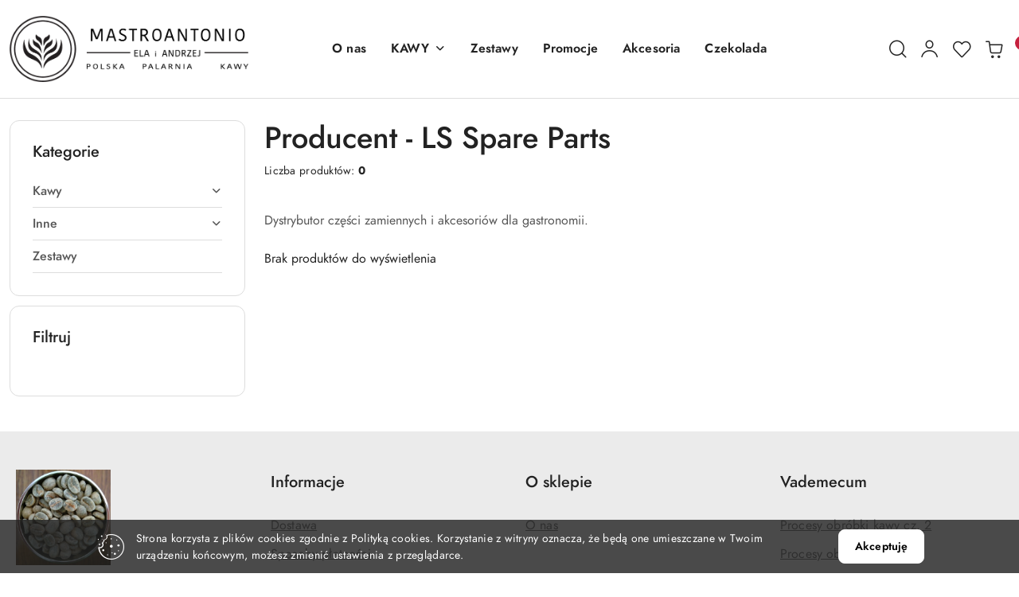

--- FILE ---
content_type: text/html; charset=utf-8
request_url: https://mastroantonio.pl/LS-Spare-Parts/pr/18
body_size: 16815
content:
<!DOCTYPE html>
<html lang="pl" currency="PLN"  class=" ">
	<head>
		<meta http-equiv="Content-Type" content="text/html; charset=UTF-8" />
		<meta name="description" content="Dystrybutor części zamiennych i akcesoriów dla gastronomii. ">
		<meta name="keywords" content="kawa, świeżo palona, mieszanka, espresso, single-origin, palenie kawy, palarnia kawy, kawa palona, jasno palona, drip, Aeropress, French Press, moka, ekspres ciśnieniowy, Chemex, ibrik, ibryk, dżezwa, Hario, V60, młynek do kawy, dripper">
					<meta name="generator" content="Sky-Shop">
						<meta name="author" content="Mastro Antonio - działa na oprogramowaniu sklepów internetowych Sky-Shop.pl">
		<meta name="viewport" content="width=device-width, initial-scale=1.0">
		<meta name="skin_id" content="flex">
		<meta property="og:title" content="LS Spare Parts &gt; Mastro Antonio">
		<meta property="og:description" content="Dystrybutor części zamiennych i akcesoriów dla gastronomii. ">
					<meta property="og:image" content="https://mastroantonio.pl/upload/mastroantonio/logos//MA_logo_horizontal.png">
			<meta property="og:image:type" content="image/png">
			<meta property="og:image:width" content="">
			<meta property="og:image:height" content="">
			<link rel="image_src" href="https://mastroantonio.pl/upload/mastroantonio/logos//MA_logo_horizontal.png">
							<link rel="shortcut icon" href="/upload/mastroantonio/favicon.ico">
									<link rel="next" href="https://mastroantonio.pl/LS-Spare-Parts/pr/18/pa/2">
							<link rel="canonical" href="https://mastroantonio.pl/LS-Spare-Parts/pr/18">
						<title>LS Spare Parts &gt; Mastro Antonio</title>
		

				



<!-- edrone -->












		<script type="text/javascript">

			function imageLoaded(element, target = "prev") {
				let siblingElement;
				if (target === "prev") {
					siblingElement = element.previousElementSibling;
				} else if (target === "link") {
					siblingElement = element.parentElement.previousElementSibling;
				}
				if (siblingElement && (siblingElement.classList.contains("fa") || siblingElement.classList.contains("icon-refresh"))) {
					siblingElement.style.display = "none";
				}
			}
			</script>

        		<link rel="stylesheet" href="/view/new/scheme/public/_common/scss/libs/bootstrap5.min.css">
		<link rel="stylesheet"  href="/view/new/scheme/public/_common/scss/libs/angular-material.min.css">
		
		<link rel="stylesheet" href="/view/new/userContent/mastroantonio/style.css?v=645">
		
		
		<script src="/view/new/scheme/public/_common/js/libs/promise/promise.min.js"></script>
		<script src="/view/new/scheme/public/_common/js/libs/jquery/jquery.min.js"></script>
		<script src="/view/new/scheme/public/_common/js/libs/angularjs/angularjs.min.js"></script>
	</head>
	<body 		  data-coupon-codes-active="1"
		  data-free-delivery-info-active="1"
		  data-generate-pdf-config="PRODUCT_AND_CART"
		  data-hide-price="0"
		  data-is-user-logged-id="0"
		  data-loyalty-points-active="0"
		  data-cart-simple-info-quantity="0"
		  data-cart-simple-info-price="0,00 zł"
		  data-base="PLN"
		  data-used="PLN|zł"
		  data-rates="'PLN':1"
		  data-decimal-hide="0"
		  data-decimal=","
		  data-thousand=" "
		   data-js-hash="6815856fe4"		  		  		  class="		  		  		  		  "
		  		  		  		  		  data-hurt-price-type=""
		  data-hurt-price-text=""
		  		  data-tax="23"
	>
		<style>
.product-of-the-day.mod-product-of-the-day-1 .special-offer-box .special-offer-box-content .carousel .availability {

visibility: hidden;

}
</style>
		
		


<div id="aria-live" role="alert" aria-live="assertive" class="sr-only">&nbsp;</div>
<main class="skyshop-container" data-ng-app="SkyShopModule">
		
<div class="header_topbar_logo-wrapper header_wrapper" data-ng-controller="CartCtrl" data-ng-init="init({type: 'QUICK_CART', turnOffSales: 0})">
        
<md-sidenav role="dialog" aria-modal="true" ng-cloak md-component-id="mobile-cart" class="md-sidenav-right position-fixed full-width-sidenav" sidenav-swipe>
    <md-content layout-padding="">
        <div class="dropdown dropdown-quick-cart">
            
<div data-ng-if="data.cartSelected || data.hidePrice" id="header_cart" class="header_cart">
    <!--googleoff: all-->

    <div class="header_cart_title d-flex align-items-center justify-content-between hidden-on-desktop">
        <span class="sky-f-body-bold">Koszyk (<span data-ng-bind="data.cartAmount">0</span>)</span>
        <button aria-label="Zamknij podgląd koszyka" class="border-0 bg-transparent d-flex" data-ng-keydown="closeMobileCart($event)" data-ng-click="closeMobileCart($event)"><span class="icon-close_24 icon-24 icon-600"></span></button>
    </div>

    <div data-ng-if="data.cartSelected.items.length" class="products-scroll" data-scrollbar>
        <ul class="products">
            <li aria-labelledby="prod-[{[$index]}]-name"
                    data-nosnippet data-ng-repeat="item in data.cartSelected.items track by item.id"
                data-ng-if="item.type !== 'GRATIS_PRODUCT'"
                class="product-tile justify-content-between d-flex align-items-start">

                <button class="d-flex flex-grow-1 border-0 bg-transparent text-decoration-children" data-ng-click="openProductPage(item.product)" data-ng-disabled="isApiPending">
                    <img class="product-image"
                         data-ng-srcset="[{[item.product.photo.url]}] 75w"
                         sizes="(max-width: 1200px) 75px, 100px"
                         data-ng-src="[{[item.product.photo.url]}]"
                         alt="[{[item.product.name]}]"
                         aria-hidden="true"/>
                    <div>
                        <h3 id="prod-[{[$index]}]-name"
                            class="product-name sky-f-small-regular text-start child-decoration">
                            <span aria-label="Produkt [{[$index+1]}]:"></span>
                            <span data-ng-bind="item.product.name"></span>
                        </h3>
                        <p class="product-total text-start">
                            <span class="sr-only">Ilość:</span>
                            <span data-ng-bind="item.quantity"></span>
                            <span aria-hidden="true">x</span>
                            <span class="sr-only">Cena jednostkowa:</span>
                            <span class="sky-f-small-bold text-lowercase" data-ng-bind-html="item.unitPriceSummary | priceFormat:''"></span>
                        </p>
                    </div>
                </button>
                <div>
                    <button aria-label="Usuń produkt z koszyka: [{[item.product.name]}]"
                            type="button"
                            class="d-flex border-0 bg-transparent p-0 m-2"
                            is-disabled="isApiPending"
                            remove-list-item
                            parent-selector-to-remove="'li'"
                            collapse-animation="true"
                            click="deleteCartItem(item.id)">
                        <span class="icon-close_circle_24 icon-18 cursor-pointer">
                        <span class="path1"></span>
                        <span class="path2"></span>
                    </span>
                    </button>

                </div>
            </li>
        </ul>
    </div>
    <div data-ng-if="!data.cartSelected.items.length"
         class="cart-empty d-flex justify-content-center align-items-center">
        <span class="sky-f-body-medium">Koszyk jest pusty</span>
    </div>
    
<section data-ng-if="cartFinalDiscountByFreeDelivery() || (data.cartFreeDelivery && data.cartFreeDelivery.status !== data.cartFreeDeliveryStatuses.NOT_AVAILABLE)" class="free_shipment sky-statement-green sky-rounded-4 sky-mb-1">
  <div data-ng-if="!cartFinalDiscountByFreeDelivery()  && data.cartFreeDelivery && data.cartFreeDelivery.missingAmount > 0">
    <p class="d-flex justify-content-center align-items-center mb-0 color-inherit">
      <span class="icon-truck icon-24 me-2"></span>
      <span class="core_addAriaLivePolite sky-f-caption-regular">
            Do bezpłatnej dostawy brakuje
        <span class="sky-f-caption-medium text-lowercase" data-ng-bind-html="data.cartFreeDelivery | priceFormat: ''">-,--</span>
        </span>
    </p>
  </div>
  <div data-ng-if="cartFinalDiscountByFreeDelivery() || data.cartFreeDelivery.missingAmount <= 0">
    <div class="cart-upper strong special free-delivery d-flex justify-content-center align-items-center">
      <span class="icon-truck icon-24 me-2 sky-text-green-dark"></span>
      <span class="core_addAriaLivePolite sky-f-caption-medium sky-text-green-dark text-uppercase">Darmowa dostawa!</span>
    </div>
  </div>
</section>    <div role="region" aria-labelledby="order_summary">
        <h3 id="order_summary" class="sr-only">Podsumowanie zamówienia</h3>
        <p class="d-flex justify-content-between color-inherit mb-0">
                <span class="sky-f-body-bold sky-letter-spacing-1per">Suma                 </span>
            <span data-ng-if="!data.hidePrice" class="price-color sky-f-body-bold sky-letter-spacing-1per"
                  data-ng-bind-html="data.cartSelected.priceSummary | priceFormat:'':true">0,00 zł</span>
            <span data-ng-if="data.hidePrice" class="sky-f-body-bold"></span>
        </p>
                <p class="quick-cart-products-actions__summary-discount-info mb-0" data-ng-if="data.cartSelected.priceSummary.final.gross != data.cartSelected.priceSummary.base.gross">
            <small>Cena uwzględnia rabaty</small>
        </p>
    </div>
    <div class="execute-order-container">
        <button type="button"
                data-ng-click="executeOrder($event)"
                data-ng-keydown="executeOrder($event)"
                class="btn btn-primary sky-f-body-bold d-block w-100">
            Realizuj zamówienie
        </button>
    </div>


    <!--googleon: all-->
</div>        </div>
    </md-content>
</md-sidenav>        <header class="header header_topbar_logo " data-sticky="yes">
                
<section class="cookies hidden bottom">
  <div class="container-xxl">
    <div class="container-wrapper">
      <div class="row">
        <div class="col-xl-10 offset-xl-1 d-flex align-items-center flex-sm-row flex-column">
          <span class="icon-cookies icon-32 d-md-block d-none"></span>
          <p class="sky-f-small-regular">Strona korzysta z plików cookies zgodnie z Polityką cookies. Korzystanie z witryny oznacza, że będą one umieszczane w Twoim urządzeniu końcowym, możesz zmienić ustawienia z przeglądarce.</p>
          <button type="button" class="btn btn-primary btn-small core_acceptCookies">Akceptuję</button>
        </div>
      </div>
    </div>
  </div>
</section>
                
<div class="header_searchbar_panel d-flex align-items-top">
  <div class="container-xxl">
    <div class="container container-wrapper d-flex justify-content-center">
      
<form id="header_panel_searchbar" class="header_searchbar" method="GET" action="/category/#top">

    <div class="sky-input-group-material input-group">
        <input aria-label="Wyszukaj produkt"
               class="form-control sky-f-small-regular p-1 pb-0 pt-0 pe-4 "
               cy-data="headerSearch"
               type="search"
               name="q"
               value=""
               placeholder="Szukaj"
               autocomplete="off"
               product-per-page="5"
                       />
                <button type="submit" value="Szukaj" aria-label="Szukaj i przejdź do wyników wyszukiwania" class="p-1 pb-0 pt-0">
            <span class="icon-search_big icon-20"></span>
        </button>
    </div>
    </form>      <button aria-label="Zamknij wyszukiwarkę" id="toggleHeaderSearchbarPanel" type="button" class="close-searchbar ms-2 bg-transparent border-0">
        <span class="icon-close_28 icon-28"></span>
      </button>
    </div>
  </div>
</div>        
        <div class="container-xxl">
            <div class="container container-wrapper">
                <div class="header-components d-flex justify-content-between align-items-center">
                    <div class="logo-wrapper d-flex hidden-on-desktop">
                        <div class="d-flex align-items-center">
                            
<div class="hidden-on-desktop d-flex align-items-center mb-3 mt-3">
    <button aria-label="Otwórz menu główne" type="button" id="mobile-open-flex-menu" class="icon-hamburger_menu icon-23 sky-cursor-pointer border-0 bg-transparent p-0 icon-black"></button>

    <div id="mobile-flex-menu" class="flex_menu">
        <div class="flex_menu_title d-flex align-items-center justify-content-between hidden-on-desktop">
            <button aria-label="Powrót do poprzedniego poziomu menu" class="flex_back_button icon-arrow_left_32 icon-600 bg-transparent border-0 p-0 icon-black" ></button>
            <span class="sky-f-body-bold title">
                <span class="ms-3 me-3 logo">
                    
<!--PARAMETERS:
    COMPONENT_CLASS
    SRC
    ALT
    DEFAULT_ALT
-->

<a href="/" class=" header_mobile_menu_logo d-flex align-items-center">
    <img data-src-old-browser=""  src="/upload/mastroantonio/logos//MA_logo_horizontal.png" alt=" Mastro Antonio " />
</a>                </span>

            </span>
            <button id="mobile-flex-menu-close" type="button" aria-label="Zamknij menu główne" class="icon-close_24 icon-24 icon-600 mx-3 bg-transparent border-0 p-0 icon-black"></button>
        </div>
        <div class="categories-scroll scroll-content">
            <ul class="main-categories categories-level-1">
                
                                                
                
                                <li>
                    <a data-title="O nas" href="http://mastroantonio.pl/news/n/53/O-nas" >
                        <span>O nas</span>
                    </a>
                </li>
                                                                                                    <li>
                        <a data-title="KAWY" role="button" aria-haspopup="true" tabindex="0">
                            <span>KAWY</span>
                            <span class="icon-arrow_right_16 icon-16 icon-600"></span>
                        </a>
                        <ul>
                                                        <li>
                                <a data-title="WSZYSTKIE" href=" http://mastroantonio.pl/Kawy-c26 " >
                                    <span>WSZYSTKIE</span>
                                </a>
                            </li>
                                                        <li>
                                <a data-title="Do filtrów" href=" http://mastroantonio.pl/Do-przelewania-c25 " >
                                    <span>Do filtrów</span>
                                </a>
                            </li>
                                                        <li>
                                <a data-title="Do espresso" href=" http://mastroantonio.pl/Espresso-c24 " >
                                    <span>Do espresso</span>
                                </a>
                            </li>
                                                        <li>
                                <a data-title="Single-origin" href=" http://mastroantonio.pl/Single-origin-c17 " >
                                    <span>Single-origin</span>
                                </a>
                            </li>
                                                        <li>
                                <a data-title="Mieszanki" href=" http://mastroantonio.pl/Mieszanki-c20 " >
                                    <span>Mieszanki</span>
                                </a>
                            </li>
                                                        <li>
                                <a data-title="Synestezja" href=" https://mastroantonio.pl/Kawy-c26?o_p_3=1 " >
                                    <span>Synestezja</span>
                                </a>
                            </li>
                                                        <li>
                                <a data-title="Mastro Antonio" href=" https://mastroantonio.pl/Kawy-c26?o_p_1=1 " >
                                    <span>Mastro Antonio</span>
                                </a>
                            </li>
                                                    </ul>
                    </li>
                
                
                                                                                
                
                                <li>
                    <a data-title="Zestawy" href="https://mastroantonio.pl/Zestawy-c41" >
                        <span>Zestawy</span>
                    </a>
                </li>
                                                                                
                
                                <li>
                    <a data-title="Promocje" href="/category/c/promotion" >
                        <span>Promocje</span>
                    </a>
                </li>
                                                                                
                
                                <li>
                    <a data-title="Akcesoria" href="https://mastroantonio.pl/Akcesoria-c6" >
                        <span>Akcesoria</span>
                    </a>
                </li>
                                                                                
                
                                <li>
                    <a data-title="Czekolada" href="https://mastroantonio.pl/Czekolada-c10" >
                        <span>Czekolada</span>
                    </a>
                </li>
                                                            </ul>
        </div>

    </div>
</div>
                            <div class="ms-3 me-3">
                                
<!--PARAMETERS:
    COMPONENT_CLASS
    SRC
    ALT
    DEFAULT_ALT
-->

<a href="/" class="d-flex align-items-center">
    <img data-src-old-browser=""  src="/upload/mastroantonio/logos//MA_logo_horizontal.png" alt=" Mastro Antonio " />
</a>                            </div>

                        </div>

                        
<!-- PARAMETERS:
     SEARCH_ICON_HIDDEN_ON_DESKTOP
     ICON_LABELS_HIDDEN_ON_DESKTOP

     HIDE_SEARCH
     HIDE_ACCOUNT
     HIDE_CART
     HIDE_MENU_ON_DESKTOP
     CART_SUFFIX_ID

 -->

<nav class=" hidden-on-desktop header_user_menu sky-navbar navbar navbar-expand-lg sky-mt-2-5 sky-mb-2-5 col justify-content-end">
    <ul class="navbar-nav d-flex flex-flow-nowrap align-items-center">
            <li class="nav-item
                hidden-on-desktop">
            <button aria-label="Otwórz wyszukiwarkę" id="toggleHeaderSearchbarPanel" type="button" class="nav-link d-flex flex-column align-items-center bg-transparent border-0">
                <span class="icon-search_big icon-24"></span>
                <span aria-hidden="true" class="sky-f-caption-regular text-nowrap hidden-on-mobile">Szukaj</span>            </button>
        </li>
    
    
                <li class="
                nav-item position-relative">
            <button type="button" aria-label="Liczba ulubionych produktów: 0" class="core_openStore nav-link d-flex flex-column align-items-center bg-transparent border-0">
                <span class="icon-favourite_outline icon-24"></span>
                <span class="sky-f-caption-regular hidden-on-mobile ">Ulubione</span>
                            </button>
        </li>
                                            <li class="
                                        nav-item quick-cart dropdown" >
                    <button
                            id="header-cart-button-mobile"
                            aria-label="Liczba produktów w koszyku: [{[data.cartAmount]}]"
                            aria-haspopup="true"
                            aria-expanded="false"
                            aria-controls="header-cart-menu-mobile"
                            class="nav-link cart-item dropdown-toggle d-flex flex-column align-items-center position-relative bg-transparent border-0"
                            type="button"
                            data-bs-toggle="dropdown"
                            data-ng-keydown="openMobileCart($event)"
                            data-ng-click="openMobileCart($event)" data-ng-mouseenter="loadMobileCart()">
                                    <span class="icon-shipping_bag icon-24"></span>
                                    <span class="sky-f-caption-regular text-nowrap hidden-on-mobile ">Koszyk</span>
                                    <span class="translate-middle sky-badge badge-cart-amount">
                                        <span data-ng-bind="data.cartAmount" class="sky-f-number-in-circle">0</span>
                                    </span>
                    </button>
                    <ul id="header-cart-menu-mobile"  class="dropdown-menu dropdown-quick-cart ">
                                                    <li ng-cloak data-ng-if="data.initCartAmount">
                                
<div data-ng-if="data.cartSelected || data.hidePrice" id="header_cart" class="header_cart">
    <!--googleoff: all-->

    <div class="header_cart_title d-flex align-items-center justify-content-between hidden-on-desktop">
        <span class="sky-f-body-bold">Koszyk (<span data-ng-bind="data.cartAmount">0</span>)</span>
        <button aria-label="Zamknij podgląd koszyka" class="border-0 bg-transparent d-flex" data-ng-keydown="closeMobileCart($event)" data-ng-click="closeMobileCart($event)"><span class="icon-close_24 icon-24 icon-600"></span></button>
    </div>

    <div data-ng-if="data.cartSelected.items.length" class="products-scroll" data-scrollbar>
        <ul class="products">
            <li aria-labelledby="prod-[{[$index]}]-name"
                    data-nosnippet data-ng-repeat="item in data.cartSelected.items track by item.id"
                data-ng-if="item.type !== 'GRATIS_PRODUCT'"
                class="product-tile justify-content-between d-flex align-items-start">

                <button class="d-flex flex-grow-1 border-0 bg-transparent text-decoration-children" data-ng-click="openProductPage(item.product)" data-ng-disabled="isApiPending">
                    <img class="product-image"
                         data-ng-srcset="[{[item.product.photo.url]}] 75w"
                         sizes="(max-width: 1200px) 75px, 100px"
                         data-ng-src="[{[item.product.photo.url]}]"
                         alt="[{[item.product.name]}]"
                         aria-hidden="true"/>
                    <div>
                        <h3 id="prod-[{[$index]}]-name"
                            class="product-name sky-f-small-regular text-start child-decoration">
                            <span aria-label="Produkt [{[$index+1]}]:"></span>
                            <span data-ng-bind="item.product.name"></span>
                        </h3>
                        <p class="product-total text-start">
                            <span class="sr-only">Ilość:</span>
                            <span data-ng-bind="item.quantity"></span>
                            <span aria-hidden="true">x</span>
                            <span class="sr-only">Cena jednostkowa:</span>
                            <span class="sky-f-small-bold text-lowercase" data-ng-bind-html="item.unitPriceSummary | priceFormat:''"></span>
                        </p>
                    </div>
                </button>
                <div>
                    <button aria-label="Usuń produkt z koszyka: [{[item.product.name]}]"
                            type="button"
                            class="d-flex border-0 bg-transparent p-0 m-2"
                            is-disabled="isApiPending"
                            remove-list-item
                            parent-selector-to-remove="'li'"
                            collapse-animation="true"
                            click="deleteCartItem(item.id)">
                        <span class="icon-close_circle_24 icon-18 cursor-pointer">
                        <span class="path1"></span>
                        <span class="path2"></span>
                    </span>
                    </button>

                </div>
            </li>
        </ul>
    </div>
    <div data-ng-if="!data.cartSelected.items.length"
         class="cart-empty d-flex justify-content-center align-items-center">
        <span class="sky-f-body-medium">Koszyk jest pusty</span>
    </div>
    
<section data-ng-if="cartFinalDiscountByFreeDelivery() || (data.cartFreeDelivery && data.cartFreeDelivery.status !== data.cartFreeDeliveryStatuses.NOT_AVAILABLE)" class="free_shipment sky-statement-green sky-rounded-4 sky-mb-1">
  <div data-ng-if="!cartFinalDiscountByFreeDelivery()  && data.cartFreeDelivery && data.cartFreeDelivery.missingAmount > 0">
    <p class="d-flex justify-content-center align-items-center mb-0 color-inherit">
      <span class="icon-truck icon-24 me-2"></span>
      <span class="core_addAriaLivePolite sky-f-caption-regular">
            Do bezpłatnej dostawy brakuje
        <span class="sky-f-caption-medium text-lowercase" data-ng-bind-html="data.cartFreeDelivery | priceFormat: ''">-,--</span>
        </span>
    </p>
  </div>
  <div data-ng-if="cartFinalDiscountByFreeDelivery() || data.cartFreeDelivery.missingAmount <= 0">
    <div class="cart-upper strong special free-delivery d-flex justify-content-center align-items-center">
      <span class="icon-truck icon-24 me-2 sky-text-green-dark"></span>
      <span class="core_addAriaLivePolite sky-f-caption-medium sky-text-green-dark text-uppercase">Darmowa dostawa!</span>
    </div>
  </div>
</section>    <div role="region" aria-labelledby="order_summary">
        <h3 id="order_summary" class="sr-only">Podsumowanie zamówienia</h3>
        <p class="d-flex justify-content-between color-inherit mb-0">
                <span class="sky-f-body-bold sky-letter-spacing-1per">Suma                 </span>
            <span data-ng-if="!data.hidePrice" class="price-color sky-f-body-bold sky-letter-spacing-1per"
                  data-ng-bind-html="data.cartSelected.priceSummary | priceFormat:'':true">0,00 zł</span>
            <span data-ng-if="data.hidePrice" class="sky-f-body-bold"></span>
        </p>
                <p class="quick-cart-products-actions__summary-discount-info mb-0" data-ng-if="data.cartSelected.priceSummary.final.gross != data.cartSelected.priceSummary.base.gross">
            <small>Cena uwzględnia rabaty</small>
        </p>
    </div>
    <div class="execute-order-container">
        <button type="button"
                data-ng-click="executeOrder($event)"
                data-ng-keydown="executeOrder($event)"
                class="btn btn-primary sky-f-body-bold d-block w-100">
            Realizuj zamówienie
        </button>
    </div>


    <!--googleon: all-->
</div>                            </li>
                                            </ul>
                </li>
                        </ul>
</nav>                    </div>

                    <div class="options-wrapper d-flex justify-content-between w-100">
                        <div class="logo-wrapper d-flex align-items-center hidden-on-mobile sky-me-2-5 sky-mt-2-5 sky-mb-2-5">
                            
<!--PARAMETERS:
    COMPONENT_CLASS
    SRC
    ALT
    DEFAULT_ALT
-->

<a href="/" class="d-flex align-items-center">
    <img data-src-old-browser=""  src="/upload/mastroantonio/logos//MA_logo_horizontal.png" alt=" Mastro Antonio " />
</a>                        </div>
                        <nav class="hidden-on-mobile w-100 d-flex align-items-center">
                            
<!--PARAMETERS
    VERTICAL_MENU
    IS_STICKY
    BORDER_BOTTOM
-->
<nav id="header_main_menu" class="header_main_menu sky-navbar navbar navbar-expand-lg flex-grow-1 hidden-on-mobile d-flex justify-content-center " >

    <div class="container-xxl">
            <div class="container container-wrapper">
                <div class="header_main_menu_wrapper d-flex align-items-stretch justify-content-center">
                    <ul aria-label="Menu główne" id="header_main_menu_list" class="navbar-nav d-flex flex-flow-nowrap">

                                                                                                
                        
                                                <li class="nav-item click">
                            <a aria-label="O nas" class="nav-link nav-link-border d-flex align-items-center text-nowrap"
                               href="http://mastroantonio.pl/news/n/53/O-nas" >
                            <span class="sky-f-body-bold">
                O nas
                </span>
                            </a>
                        </li>
                                                                                                                                                <li class="nav-item nav-item-links-group dropdown click">
                            <a aria-haspopup="true" aria-expanded="false" role="button" aria-label="KAWY" class="nestedDropdown nav-link nav-link-border dropdown-toggle d-flex align-items-center text-break sky-cursor-pointer"
                               aria-controls="dropdown_menu_191"
                               data-bs-toggle="dropdown" href="javascript:void(0);">
                                <span class="sky-f-body-bold me-1">KAWY</span>
                                <span class="icon-arrow_down_16 icon-16 icon-600 text-decoration-none"></span>
                            </a>
                            <ul class="dropdown-menu position-absolute">
                                <div class="container-xxl ">
                                    <div class="container container-wrapper ">
                                        <div class="row row-cols-3 dropdown-menu-scroll">
                                                                                        <div class="col align-self-start">
                                                <a class="text-decoration-children" aria-label="WSZYSTKIE" href=" http://mastroantonio.pl/Kawy-c26 " >
                                                <div class="d-flex align-items-center ">
                                                    <span class="icon-arrow_right_16 icon-16 icon-600 me-1 text-decoration-none"></span>
                                                    <span class="sky-f-small-regular text-break child-decoration">
                                                WSZYSTKIE
                                            </span>
                                                </div>
                                                </a>
                                            </div>
                                                                                        <div class="col align-self-start">
                                                <a class="text-decoration-children" aria-label="Do filtrów" href=" http://mastroantonio.pl/Do-przelewania-c25 " >
                                                <div class="d-flex align-items-center ">
                                                    <span class="icon-arrow_right_16 icon-16 icon-600 me-1 text-decoration-none"></span>
                                                    <span class="sky-f-small-regular text-break child-decoration">
                                                Do filtrów
                                            </span>
                                                </div>
                                                </a>
                                            </div>
                                                                                        <div class="col align-self-start">
                                                <a class="text-decoration-children" aria-label="Do espresso" href=" http://mastroantonio.pl/Espresso-c24 " >
                                                <div class="d-flex align-items-center ">
                                                    <span class="icon-arrow_right_16 icon-16 icon-600 me-1 text-decoration-none"></span>
                                                    <span class="sky-f-small-regular text-break child-decoration">
                                                Do espresso
                                            </span>
                                                </div>
                                                </a>
                                            </div>
                                                                                        <div class="col align-self-start">
                                                <a class="text-decoration-children" aria-label="Single-origin" href=" http://mastroantonio.pl/Single-origin-c17 " >
                                                <div class="d-flex align-items-center mt-2">
                                                    <span class="icon-arrow_right_16 icon-16 icon-600 me-1 text-decoration-none"></span>
                                                    <span class="sky-f-small-regular text-break child-decoration">
                                                Single-origin
                                            </span>
                                                </div>
                                                </a>
                                            </div>
                                                                                        <div class="col align-self-start">
                                                <a class="text-decoration-children" aria-label="Mieszanki" href=" http://mastroantonio.pl/Mieszanki-c20 " >
                                                <div class="d-flex align-items-center mt-2">
                                                    <span class="icon-arrow_right_16 icon-16 icon-600 me-1 text-decoration-none"></span>
                                                    <span class="sky-f-small-regular text-break child-decoration">
                                                Mieszanki
                                            </span>
                                                </div>
                                                </a>
                                            </div>
                                                                                        <div class="col align-self-start">
                                                <a class="text-decoration-children" aria-label="Synestezja" href=" https://mastroantonio.pl/Kawy-c26?o_p_3=1 " >
                                                <div class="d-flex align-items-center mt-2">
                                                    <span class="icon-arrow_right_16 icon-16 icon-600 me-1 text-decoration-none"></span>
                                                    <span class="sky-f-small-regular text-break child-decoration">
                                                Synestezja
                                            </span>
                                                </div>
                                                </a>
                                            </div>
                                                                                        <div class="col align-self-start">
                                                <a class="text-decoration-children" aria-label="Mastro Antonio" href=" https://mastroantonio.pl/Kawy-c26?o_p_1=1 " >
                                                <div class="d-flex align-items-center mt-2">
                                                    <span class="icon-arrow_right_16 icon-16 icon-600 me-1 text-decoration-none"></span>
                                                    <span class="sky-f-small-regular text-break child-decoration">
                                                Mastro Antonio
                                            </span>
                                                </div>
                                                </a>
                                            </div>
                                                                                    </div>
                                    </div>
                                </div>
                            </ul>
                        </li>
                        
                        
                                                                                                                        
                        
                                                <li class="nav-item click">
                            <a aria-label="Zestawy" class="nav-link nav-link-border d-flex align-items-center text-nowrap"
                               href="https://mastroantonio.pl/Zestawy-c41" >
                            <span class="sky-f-body-bold">
                Zestawy
                </span>
                            </a>
                        </li>
                                                                                                                        
                        
                                                <li class="nav-item click">
                            <a aria-label="Promocje" class="nav-link nav-link-border d-flex align-items-center text-nowrap"
                               href="/category/c/promotion" >
                            <span class="sky-f-body-bold">
                Promocje
                </span>
                            </a>
                        </li>
                                                                                                                        
                        
                                                <li class="nav-item click">
                            <a aria-label="Akcesoria" class="nav-link nav-link-border d-flex align-items-center text-nowrap"
                               href="https://mastroantonio.pl/Akcesoria-c6" >
                            <span class="sky-f-body-bold">
                Akcesoria
                </span>
                            </a>
                        </li>
                                                                                                                        
                        
                                                <li class="nav-item click">
                            <a aria-label="Czekolada" class="nav-link nav-link-border d-flex align-items-center text-nowrap"
                               href="https://mastroantonio.pl/Czekolada-c10" >
                            <span class="sky-f-body-bold">
                Czekolada
                </span>
                            </a>
                        </li>
                                                                                                <li class="nav-item dropdown nav-item-hamburger-menu click">
                            <a role="button" aria-label="Pokaż więcej" class="nestedDropdown nav-hamburger-link nav-link dropdown-toggle d-flex align-items-center text-break sky-cursor-pointer" href="javascript:void(0);" data-bs-toggle="dropdown">
                                <span class="icon-hamburger_menu icon-23"></span>
                            </a>
                            <ul id="header_main_menu_hidden_list" class="dropdown-menu position-absolute">
                            </ul>
                        </li>
                    </ul>
                </div>

            </div>
    </div>


</nav>
                        </nav>
                        <div class="d-flex justify-content-between w-100">
                            
<nav class="header_switchers sky-navbar navbar navbar-expand-lg sky-mt-2-5 sky-mb-2-5 col ">

    </nav>

                            
<!-- PARAMETERS:
     SEARCH_ICON_HIDDEN_ON_DESKTOP
     ICON_LABELS_HIDDEN_ON_DESKTOP

     HIDE_SEARCH
     HIDE_ACCOUNT
     HIDE_CART
     HIDE_MENU_ON_DESKTOP
     CART_SUFFIX_ID

 -->

<nav class="header_user_menu sky-navbar navbar navbar-expand-lg sky-mt-2-5 sky-mb-2-5 col justify-content-end">
    <ul class="navbar-nav d-flex flex-flow-nowrap align-items-center">
            <li class="nav-item
         hidden-on-mobile         ">
            <button aria-label="Otwórz wyszukiwarkę" id="toggleHeaderSearchbarPanel" type="button" class="nav-link d-flex flex-column align-items-center bg-transparent border-0">
                <span class="icon-search_big icon-24"></span>
                            </button>
        </li>
    
            <li class="nav-item dropdown">
            <button
                    id="header-user-account-button"
                    aria-label="Moje konto"
                    aria-haspopup="true"
                    aria-expanded="false"
                    aria-controls="header-user-account-menu"
                    class="nav-link account-item dropdown-toggle d-flex flex-column align-items-center bg-transparent border-0"
                    type="button"
                    data-bs-toggle="dropdown">
                <span class="icon-user icon-24"></span>
                <span class="sky-f-caption-regular text-nowrap hidden-on-desktop">Moje konto</span>
                <span class="hidden-on-desktop icon-arrow_down_16 icon-16 icon-600"></span>
            </button>
            <ul id="header-user-account-menu" class="dropdown-menu">
                                    <li>
                        <a aria-label="Zaloguj się" class="dropdown-item d-flex" href="/login/">
                            <span class="sky-f-caption-regular">Zaloguj się</span>
                        </a>
                    </li>
                    <li>
                        <a aria-label="Zarejestruj się" class="dropdown-item d-flex" href="/register/">
                            <span class="sky-f-caption-regular">Zarejestruj się</span>
                        </a>
                    </li>
                                    <li>
                        <a aria-label="Dodaj zgłoszenie" class="dropdown-item d-flex" href="/ticket/add/" rel="nofollow">
                            <span class="sky-f-caption-regular">Dodaj zgłoszenie</span>
                        </a>
                    </li>

                
                            </ul>
        </li>
    
                <li class="
         hidden-on-mobile         nav-item position-relative">
            <button type="button" aria-label="Liczba ulubionych produktów: 0" class="core_openStore nav-link d-flex flex-column align-items-center bg-transparent border-0">
                <span class="icon-favourite_outline icon-24"></span>
                <span class="sky-f-caption-regular hidden-on-mobile hidden-on-desktop">Ulubione</span>
                            </button>
        </li>
                                            <li class="
                     hidden-on-mobile                     nav-item quick-cart dropdown" cy-data="headerCart">
                    <button
                            id="header-cart-button-desktop"
                            aria-label="Liczba produktów w koszyku: [{[data.cartAmount]}]"
                            aria-haspopup="true"
                            aria-expanded="false"
                            aria-controls="header-cart-menu-desktop"
                            class="nav-link cart-item dropdown-toggle d-flex flex-column align-items-center position-relative bg-transparent border-0"
                            type="button"
                            data-bs-toggle="dropdown"
                            data-ng-keydown="openMobileCart($event)"
                            data-ng-click="openMobileCart($event)" data-ng-mouseenter="loadMobileCart()">
                                    <span class="icon-shipping_bag icon-24"></span>
                                    <span class="sky-f-caption-regular text-nowrap hidden-on-mobile hidden-on-desktop">Koszyk</span>
                                    <span class="translate-middle sky-badge badge-cart-amount">
                                        <span data-ng-bind="data.cartAmount" class="sky-f-number-in-circle">0</span>
                                    </span>
                    </button>
                    <ul id="header-cart-menu-desktop"  class="dropdown-menu dropdown-quick-cart ">
                                                    <li ng-cloak data-ng-if="data.initCartAmount">
                                
<div data-ng-if="data.cartSelected || data.hidePrice" id="header_cart" class="header_cart">
    <!--googleoff: all-->

    <div class="header_cart_title d-flex align-items-center justify-content-between hidden-on-desktop">
        <span class="sky-f-body-bold">Koszyk (<span data-ng-bind="data.cartAmount">0</span>)</span>
        <button aria-label="Zamknij podgląd koszyka" class="border-0 bg-transparent d-flex" data-ng-keydown="closeMobileCart($event)" data-ng-click="closeMobileCart($event)"><span class="icon-close_24 icon-24 icon-600"></span></button>
    </div>

    <div data-ng-if="data.cartSelected.items.length" class="products-scroll" data-scrollbar>
        <ul class="products">
            <li aria-labelledby="prod-[{[$index]}]-name"
                    data-nosnippet data-ng-repeat="item in data.cartSelected.items track by item.id"
                data-ng-if="item.type !== 'GRATIS_PRODUCT'"
                class="product-tile justify-content-between d-flex align-items-start">

                <button class="d-flex flex-grow-1 border-0 bg-transparent text-decoration-children" data-ng-click="openProductPage(item.product)" data-ng-disabled="isApiPending">
                    <img class="product-image"
                         data-ng-srcset="[{[item.product.photo.url]}] 75w"
                         sizes="(max-width: 1200px) 75px, 100px"
                         data-ng-src="[{[item.product.photo.url]}]"
                         alt="[{[item.product.name]}]"
                         aria-hidden="true"/>
                    <div>
                        <h3 id="prod-[{[$index]}]-name"
                            class="product-name sky-f-small-regular text-start child-decoration">
                            <span aria-label="Produkt [{[$index+1]}]:"></span>
                            <span data-ng-bind="item.product.name"></span>
                        </h3>
                        <p class="product-total text-start">
                            <span class="sr-only">Ilość:</span>
                            <span data-ng-bind="item.quantity"></span>
                            <span aria-hidden="true">x</span>
                            <span class="sr-only">Cena jednostkowa:</span>
                            <span class="sky-f-small-bold text-lowercase" data-ng-bind-html="item.unitPriceSummary | priceFormat:''"></span>
                        </p>
                    </div>
                </button>
                <div>
                    <button aria-label="Usuń produkt z koszyka: [{[item.product.name]}]"
                            type="button"
                            class="d-flex border-0 bg-transparent p-0 m-2"
                            is-disabled="isApiPending"
                            remove-list-item
                            parent-selector-to-remove="'li'"
                            collapse-animation="true"
                            click="deleteCartItem(item.id)">
                        <span class="icon-close_circle_24 icon-18 cursor-pointer">
                        <span class="path1"></span>
                        <span class="path2"></span>
                    </span>
                    </button>

                </div>
            </li>
        </ul>
    </div>
    <div data-ng-if="!data.cartSelected.items.length"
         class="cart-empty d-flex justify-content-center align-items-center">
        <span class="sky-f-body-medium">Koszyk jest pusty</span>
    </div>
    
<section data-ng-if="cartFinalDiscountByFreeDelivery() || (data.cartFreeDelivery && data.cartFreeDelivery.status !== data.cartFreeDeliveryStatuses.NOT_AVAILABLE)" class="free_shipment sky-statement-green sky-rounded-4 sky-mb-1">
  <div data-ng-if="!cartFinalDiscountByFreeDelivery()  && data.cartFreeDelivery && data.cartFreeDelivery.missingAmount > 0">
    <p class="d-flex justify-content-center align-items-center mb-0 color-inherit">
      <span class="icon-truck icon-24 me-2"></span>
      <span class="core_addAriaLivePolite sky-f-caption-regular">
            Do bezpłatnej dostawy brakuje
        <span class="sky-f-caption-medium text-lowercase" data-ng-bind-html="data.cartFreeDelivery | priceFormat: ''">-,--</span>
        </span>
    </p>
  </div>
  <div data-ng-if="cartFinalDiscountByFreeDelivery() || data.cartFreeDelivery.missingAmount <= 0">
    <div class="cart-upper strong special free-delivery d-flex justify-content-center align-items-center">
      <span class="icon-truck icon-24 me-2 sky-text-green-dark"></span>
      <span class="core_addAriaLivePolite sky-f-caption-medium sky-text-green-dark text-uppercase">Darmowa dostawa!</span>
    </div>
  </div>
</section>    <div role="region" aria-labelledby="order_summary">
        <h3 id="order_summary" class="sr-only">Podsumowanie zamówienia</h3>
        <p class="d-flex justify-content-between color-inherit mb-0">
                <span class="sky-f-body-bold sky-letter-spacing-1per">Suma                 </span>
            <span data-ng-if="!data.hidePrice" class="price-color sky-f-body-bold sky-letter-spacing-1per"
                  data-ng-bind-html="data.cartSelected.priceSummary | priceFormat:'':true">0,00 zł</span>
            <span data-ng-if="data.hidePrice" class="sky-f-body-bold"></span>
        </p>
                <p class="quick-cart-products-actions__summary-discount-info mb-0" data-ng-if="data.cartSelected.priceSummary.final.gross != data.cartSelected.priceSummary.base.gross">
            <small>Cena uwzględnia rabaty</small>
        </p>
    </div>
    <div class="execute-order-container">
        <button type="button"
                data-ng-click="executeOrder($event)"
                data-ng-keydown="executeOrder($event)"
                class="btn btn-primary sky-f-body-bold d-block w-100">
            Realizuj zamówienie
        </button>
    </div>


    <!--googleon: all-->
</div>                            </li>
                                            </ul>
                </li>
                        </ul>
</nav>                        </div>
                    </div>
                </div>
            </div>
        </div>
                <div id="header-sticky">
            <div class="header-sticky-container container-xxl">
                <div class="container-wrapper">
                    
<div class="header-components hidden-on-mobile d-flex justify-content-between align-items-stretch">
  <div class="logo-wrapper d-flex align-items-center sky-me-2-5 sky-mt-2-5 sky-mb-2-5">
    
<!--PARAMETERS:
    COMPONENT_CLASS
    SRC
    ALT
    DEFAULT_ALT
-->

<a href="/" class="d-flex align-items-center">
    <img data-src-old-browser=""  src="/upload/mastroantonio/logos//MA_logo_horizontal.png" alt=" Mastro Antonio " />
</a>  </div>

  
<!--PARAMETERS
    VERTICAL_MENU
    IS_STICKY
    BORDER_BOTTOM
-->
<nav id="header_main_menu" class="header_main_menu sky-navbar navbar navbar-expand-lg flex-grow-1 hidden-on-mobile d-flex justify-content-center " >

    <div class="container-xxl">
            <div class="container container-wrapper">
                <div class="header_main_menu_wrapper d-flex align-items-stretch justify-content-center">
                    <ul aria-label="Menu główne" id="header_main_menu_list" class="navbar-nav d-flex flex-flow-nowrap">

                                                                                                
                        
                                                <li class="nav-item click">
                            <a aria-label="O nas" class="nav-link nav-link-border d-flex align-items-center text-nowrap"
                               href="http://mastroantonio.pl/news/n/53/O-nas" >
                            <span class="sky-f-body-bold">
                O nas
                </span>
                            </a>
                        </li>
                                                                                                                                                <li class="nav-item nav-item-links-group dropdown click">
                            <a aria-haspopup="true" aria-expanded="false" role="button" aria-label="KAWY" class="nestedDropdown nav-link nav-link-border dropdown-toggle d-flex align-items-center text-break sky-cursor-pointer"
                               aria-controls="dropdown_menu_191"
                               data-bs-toggle="dropdown" href="javascript:void(0);">
                                <span class="sky-f-body-bold me-1">KAWY</span>
                                <span class="icon-arrow_down_16 icon-16 icon-600 text-decoration-none"></span>
                            </a>
                            <ul class="dropdown-menu position-absolute">
                                <div class="container-xxl ">
                                    <div class="container container-wrapper ">
                                        <div class="row row-cols-3 dropdown-menu-scroll">
                                                                                        <div class="col align-self-start">
                                                <a class="text-decoration-children" aria-label="WSZYSTKIE" href=" http://mastroantonio.pl/Kawy-c26 " >
                                                <div class="d-flex align-items-center ">
                                                    <span class="icon-arrow_right_16 icon-16 icon-600 me-1 text-decoration-none"></span>
                                                    <span class="sky-f-small-regular text-break child-decoration">
                                                WSZYSTKIE
                                            </span>
                                                </div>
                                                </a>
                                            </div>
                                                                                        <div class="col align-self-start">
                                                <a class="text-decoration-children" aria-label="Do filtrów" href=" http://mastroantonio.pl/Do-przelewania-c25 " >
                                                <div class="d-flex align-items-center ">
                                                    <span class="icon-arrow_right_16 icon-16 icon-600 me-1 text-decoration-none"></span>
                                                    <span class="sky-f-small-regular text-break child-decoration">
                                                Do filtrów
                                            </span>
                                                </div>
                                                </a>
                                            </div>
                                                                                        <div class="col align-self-start">
                                                <a class="text-decoration-children" aria-label="Do espresso" href=" http://mastroantonio.pl/Espresso-c24 " >
                                                <div class="d-flex align-items-center ">
                                                    <span class="icon-arrow_right_16 icon-16 icon-600 me-1 text-decoration-none"></span>
                                                    <span class="sky-f-small-regular text-break child-decoration">
                                                Do espresso
                                            </span>
                                                </div>
                                                </a>
                                            </div>
                                                                                        <div class="col align-self-start">
                                                <a class="text-decoration-children" aria-label="Single-origin" href=" http://mastroantonio.pl/Single-origin-c17 " >
                                                <div class="d-flex align-items-center mt-2">
                                                    <span class="icon-arrow_right_16 icon-16 icon-600 me-1 text-decoration-none"></span>
                                                    <span class="sky-f-small-regular text-break child-decoration">
                                                Single-origin
                                            </span>
                                                </div>
                                                </a>
                                            </div>
                                                                                        <div class="col align-self-start">
                                                <a class="text-decoration-children" aria-label="Mieszanki" href=" http://mastroantonio.pl/Mieszanki-c20 " >
                                                <div class="d-flex align-items-center mt-2">
                                                    <span class="icon-arrow_right_16 icon-16 icon-600 me-1 text-decoration-none"></span>
                                                    <span class="sky-f-small-regular text-break child-decoration">
                                                Mieszanki
                                            </span>
                                                </div>
                                                </a>
                                            </div>
                                                                                        <div class="col align-self-start">
                                                <a class="text-decoration-children" aria-label="Synestezja" href=" https://mastroantonio.pl/Kawy-c26?o_p_3=1 " >
                                                <div class="d-flex align-items-center mt-2">
                                                    <span class="icon-arrow_right_16 icon-16 icon-600 me-1 text-decoration-none"></span>
                                                    <span class="sky-f-small-regular text-break child-decoration">
                                                Synestezja
                                            </span>
                                                </div>
                                                </a>
                                            </div>
                                                                                        <div class="col align-self-start">
                                                <a class="text-decoration-children" aria-label="Mastro Antonio" href=" https://mastroantonio.pl/Kawy-c26?o_p_1=1 " >
                                                <div class="d-flex align-items-center mt-2">
                                                    <span class="icon-arrow_right_16 icon-16 icon-600 me-1 text-decoration-none"></span>
                                                    <span class="sky-f-small-regular text-break child-decoration">
                                                Mastro Antonio
                                            </span>
                                                </div>
                                                </a>
                                            </div>
                                                                                    </div>
                                    </div>
                                </div>
                            </ul>
                        </li>
                        
                        
                                                                                                                        
                        
                                                <li class="nav-item click">
                            <a aria-label="Zestawy" class="nav-link nav-link-border d-flex align-items-center text-nowrap"
                               href="https://mastroantonio.pl/Zestawy-c41" >
                            <span class="sky-f-body-bold">
                Zestawy
                </span>
                            </a>
                        </li>
                                                                                                                        
                        
                                                <li class="nav-item click">
                            <a aria-label="Promocje" class="nav-link nav-link-border d-flex align-items-center text-nowrap"
                               href="/category/c/promotion" >
                            <span class="sky-f-body-bold">
                Promocje
                </span>
                            </a>
                        </li>
                                                                                                                        
                        
                                                <li class="nav-item click">
                            <a aria-label="Akcesoria" class="nav-link nav-link-border d-flex align-items-center text-nowrap"
                               href="https://mastroantonio.pl/Akcesoria-c6" >
                            <span class="sky-f-body-bold">
                Akcesoria
                </span>
                            </a>
                        </li>
                                                                                                                        
                        
                                                <li class="nav-item click">
                            <a aria-label="Czekolada" class="nav-link nav-link-border d-flex align-items-center text-nowrap"
                               href="https://mastroantonio.pl/Czekolada-c10" >
                            <span class="sky-f-body-bold">
                Czekolada
                </span>
                            </a>
                        </li>
                                                                                                <li class="nav-item dropdown nav-item-hamburger-menu click">
                            <a role="button" aria-label="Pokaż więcej" class="nestedDropdown nav-hamburger-link nav-link dropdown-toggle d-flex align-items-center text-break sky-cursor-pointer" href="javascript:void(0);" data-bs-toggle="dropdown">
                                <span class="icon-hamburger_menu icon-23"></span>
                            </a>
                            <ul id="header_main_menu_hidden_list" class="dropdown-menu position-absolute">
                            </ul>
                        </li>
                    </ul>
                </div>

            </div>
    </div>


</nav>
  <div class="d-flex align-items-center">
    
<nav class="header_switchers sky-navbar navbar navbar-expand-lg sky-mt-2-5 sky-mb-2-5 col ">

    </nav>

    
<!-- PARAMETERS:
     SEARCH_ICON_HIDDEN_ON_DESKTOP
     ICON_LABELS_HIDDEN_ON_DESKTOP

     HIDE_SEARCH
     HIDE_ACCOUNT
     HIDE_CART
     HIDE_MENU_ON_DESKTOP
     CART_SUFFIX_ID

 -->

<nav class="header_user_menu sky-navbar navbar navbar-expand-lg sky-mt-2-5 sky-mb-2-5 col justify-content-end">
    <ul class="navbar-nav d-flex flex-flow-nowrap align-items-center">
            <li class="nav-item
         hidden-on-mobile         ">
            <button aria-label="Otwórz wyszukiwarkę" id="toggleHeaderSearchbarPanel" type="button" class="nav-link d-flex flex-column align-items-center bg-transparent border-0">
                <span class="icon-search_big icon-24"></span>
                            </button>
        </li>
    
            <li class="nav-item dropdown">
            <button
                    id="header-user-account-button"
                    aria-label="Moje konto"
                    aria-haspopup="true"
                    aria-expanded="false"
                    aria-controls="header-user-account-menu"
                    class="nav-link account-item dropdown-toggle d-flex flex-column align-items-center bg-transparent border-0"
                    type="button"
                    data-bs-toggle="dropdown">
                <span class="icon-user icon-24"></span>
                <span class="sky-f-caption-regular text-nowrap hidden-on-desktop">Moje konto</span>
                <span class="hidden-on-desktop icon-arrow_down_16 icon-16 icon-600"></span>
            </button>
            <ul id="header-user-account-menu" class="dropdown-menu">
                                    <li>
                        <a aria-label="Zaloguj się" class="dropdown-item d-flex" href="/login/">
                            <span class="sky-f-caption-regular">Zaloguj się</span>
                        </a>
                    </li>
                    <li>
                        <a aria-label="Zarejestruj się" class="dropdown-item d-flex" href="/register/">
                            <span class="sky-f-caption-regular">Zarejestruj się</span>
                        </a>
                    </li>
                                    <li>
                        <a aria-label="Dodaj zgłoszenie" class="dropdown-item d-flex" href="/ticket/add/" rel="nofollow">
                            <span class="sky-f-caption-regular">Dodaj zgłoszenie</span>
                        </a>
                    </li>

                
                            </ul>
        </li>
    
                <li class="
         hidden-on-mobile         nav-item position-relative">
            <button type="button" aria-label="Liczba ulubionych produktów: 0" class="core_openStore nav-link d-flex flex-column align-items-center bg-transparent border-0">
                <span class="icon-favourite_outline icon-24"></span>
                <span class="sky-f-caption-regular hidden-on-mobile hidden-on-desktop">Ulubione</span>
                            </button>
        </li>
                                            <li class="
                     hidden-on-mobile                     nav-item quick-cart dropdown" >
                    <button
                            id="header-cart-button-sticky"
                            aria-label="Liczba produktów w koszyku: [{[data.cartAmount]}]"
                            aria-haspopup="true"
                            aria-expanded="false"
                            aria-controls="header-cart-menu-sticky"
                            class="nav-link cart-item dropdown-toggle d-flex flex-column align-items-center position-relative bg-transparent border-0"
                            type="button"
                            data-bs-toggle="dropdown"
                            data-ng-keydown="openMobileCart($event)"
                            data-ng-click="openMobileCart($event)" data-ng-mouseenter="loadMobileCart()">
                                    <span class="icon-shipping_bag icon-24"></span>
                                    <span class="sky-f-caption-regular text-nowrap hidden-on-mobile hidden-on-desktop">Koszyk</span>
                                    <span class="translate-middle sky-badge badge-cart-amount">
                                        <span data-ng-bind="data.cartAmount" class="sky-f-number-in-circle">0</span>
                                    </span>
                    </button>
                    <ul id="header-cart-menu-sticky"  class="dropdown-menu dropdown-quick-cart ">
                                                    <li ng-cloak data-ng-if="data.initCartAmount">
                                
<div data-ng-if="data.cartSelected || data.hidePrice" id="header_cart" class="header_cart">
    <!--googleoff: all-->

    <div class="header_cart_title d-flex align-items-center justify-content-between hidden-on-desktop">
        <span class="sky-f-body-bold">Koszyk (<span data-ng-bind="data.cartAmount">0</span>)</span>
        <button aria-label="Zamknij podgląd koszyka" class="border-0 bg-transparent d-flex" data-ng-keydown="closeMobileCart($event)" data-ng-click="closeMobileCart($event)"><span class="icon-close_24 icon-24 icon-600"></span></button>
    </div>

    <div data-ng-if="data.cartSelected.items.length" class="products-scroll" data-scrollbar>
        <ul class="products">
            <li aria-labelledby="prod-[{[$index]}]-name"
                    data-nosnippet data-ng-repeat="item in data.cartSelected.items track by item.id"
                data-ng-if="item.type !== 'GRATIS_PRODUCT'"
                class="product-tile justify-content-between d-flex align-items-start">

                <button class="d-flex flex-grow-1 border-0 bg-transparent text-decoration-children" data-ng-click="openProductPage(item.product)" data-ng-disabled="isApiPending">
                    <img class="product-image"
                         data-ng-srcset="[{[item.product.photo.url]}] 75w"
                         sizes="(max-width: 1200px) 75px, 100px"
                         data-ng-src="[{[item.product.photo.url]}]"
                         alt="[{[item.product.name]}]"
                         aria-hidden="true"/>
                    <div>
                        <h3 id="prod-[{[$index]}]-name"
                            class="product-name sky-f-small-regular text-start child-decoration">
                            <span aria-label="Produkt [{[$index+1]}]:"></span>
                            <span data-ng-bind="item.product.name"></span>
                        </h3>
                        <p class="product-total text-start">
                            <span class="sr-only">Ilość:</span>
                            <span data-ng-bind="item.quantity"></span>
                            <span aria-hidden="true">x</span>
                            <span class="sr-only">Cena jednostkowa:</span>
                            <span class="sky-f-small-bold text-lowercase" data-ng-bind-html="item.unitPriceSummary | priceFormat:''"></span>
                        </p>
                    </div>
                </button>
                <div>
                    <button aria-label="Usuń produkt z koszyka: [{[item.product.name]}]"
                            type="button"
                            class="d-flex border-0 bg-transparent p-0 m-2"
                            is-disabled="isApiPending"
                            remove-list-item
                            parent-selector-to-remove="'li'"
                            collapse-animation="true"
                            click="deleteCartItem(item.id)">
                        <span class="icon-close_circle_24 icon-18 cursor-pointer">
                        <span class="path1"></span>
                        <span class="path2"></span>
                    </span>
                    </button>

                </div>
            </li>
        </ul>
    </div>
    <div data-ng-if="!data.cartSelected.items.length"
         class="cart-empty d-flex justify-content-center align-items-center">
        <span class="sky-f-body-medium">Koszyk jest pusty</span>
    </div>
    
<section data-ng-if="cartFinalDiscountByFreeDelivery() || (data.cartFreeDelivery && data.cartFreeDelivery.status !== data.cartFreeDeliveryStatuses.NOT_AVAILABLE)" class="free_shipment sky-statement-green sky-rounded-4 sky-mb-1">
  <div data-ng-if="!cartFinalDiscountByFreeDelivery()  && data.cartFreeDelivery && data.cartFreeDelivery.missingAmount > 0">
    <p class="d-flex justify-content-center align-items-center mb-0 color-inherit">
      <span class="icon-truck icon-24 me-2"></span>
      <span class="core_addAriaLivePolite sky-f-caption-regular">
            Do bezpłatnej dostawy brakuje
        <span class="sky-f-caption-medium text-lowercase" data-ng-bind-html="data.cartFreeDelivery | priceFormat: ''">-,--</span>
        </span>
    </p>
  </div>
  <div data-ng-if="cartFinalDiscountByFreeDelivery() || data.cartFreeDelivery.missingAmount <= 0">
    <div class="cart-upper strong special free-delivery d-flex justify-content-center align-items-center">
      <span class="icon-truck icon-24 me-2 sky-text-green-dark"></span>
      <span class="core_addAriaLivePolite sky-f-caption-medium sky-text-green-dark text-uppercase">Darmowa dostawa!</span>
    </div>
  </div>
</section>    <div role="region" aria-labelledby="order_summary">
        <h3 id="order_summary" class="sr-only">Podsumowanie zamówienia</h3>
        <p class="d-flex justify-content-between color-inherit mb-0">
                <span class="sky-f-body-bold sky-letter-spacing-1per">Suma                 </span>
            <span data-ng-if="!data.hidePrice" class="price-color sky-f-body-bold sky-letter-spacing-1per"
                  data-ng-bind-html="data.cartSelected.priceSummary | priceFormat:'':true">0,00 zł</span>
            <span data-ng-if="data.hidePrice" class="sky-f-body-bold"></span>
        </p>
                <p class="quick-cart-products-actions__summary-discount-info mb-0" data-ng-if="data.cartSelected.priceSummary.final.gross != data.cartSelected.priceSummary.base.gross">
            <small>Cena uwzględnia rabaty</small>
        </p>
    </div>
    <div class="execute-order-container">
        <button type="button"
                data-ng-click="executeOrder($event)"
                data-ng-keydown="executeOrder($event)"
                class="btn btn-primary sky-f-body-bold d-block w-100">
            Realizuj zamówienie
        </button>
    </div>


    <!--googleon: all-->
</div>                            </li>
                                            </ul>
                </li>
                        </ul>
</nav>  </div>
</div>                </div>
            </div>
        </div>
            </header>
</div>


		
		
<section class="products_lists_pages leftfilter_col3 sky-mb-4">
    <div class="container-xxl">
        <div class="container container-wrapper ">
            <div class="row">
                <div class="col-md-3 left_filter_column_container">
                    
<aside>
    <div class="left_filter_section category sky-border-radius-regular">
        <span class="filter-title">Kategorie</span>
        <div class="categories dropdowns">
         
<ul role="tree"
    id="tree_category" class="" style="">
        <li role="none">
        <a role="treeitem"
                                    aria-expanded="false"
                    aria-controls="category_id_26"
                                href="/Kawy-c26"
                title="Kawy"
                class="
                                        rolldown                                     ">
            <span >Kawy</span>
            <i aria-hidden="true" class="text-decoration-none icon-arrow_down_16"></i>        </a>
                
<ul role="group"
    id="tree_category_id_26" class="" style="">
        <li role="none">
        <a role="treeitem"
                                href="/Do-espresso-c24"
                title="Do espresso"
                class="
                                                             text-decoration-children                 ">
            <span  class="child-decoration" >Do espresso</span>
                    </a>
            </li>
        <li role="none">
        <a role="treeitem"
                                href="/Do-przelewania-c25"
                title="Do przelewania"
                class="
                                                             text-decoration-children                 ">
            <span  class="child-decoration" >Do przelewania</span>
                    </a>
            </li>
        <li role="none">
        <a role="treeitem"
                                href="/Omniroast-c54"
                title="Omniroast"
                class="
                                                             text-decoration-children                 ">
            <span  class="child-decoration" >Omniroast</span>
                    </a>
            </li>
        <li role="none">
        <a role="treeitem"
                                    aria-expanded="false"
                    aria-controls="category_id_17"
                                href="/Single-origin-c17"
                title="Single-origin"
                class="
                                        rolldown                                     ">
            <span >Single-origin</span>
            <i aria-hidden="true" class="text-decoration-none icon-arrow_down_16"></i>        </a>
                
<ul role="group"
    id="tree_category_id_17" class="" style="">
        <li role="none">
        <a role="treeitem"
                                href="/Obrobka-mokra-washed-c29"
                title="Obróbka mokra (washed)"
                class="
                                                             text-decoration-children                 ">
            <span  class="child-decoration" >Obróbka mokra (washed)</span>
                    </a>
            </li>
        <li role="none">
        <a role="treeitem"
                                href="/Obrobka-sucha-natural-c30"
                title="Obróbka sucha (natural)"
                class="
                                                             text-decoration-children                 ">
            <span  class="child-decoration" >Obróbka sucha (natural)</span>
                    </a>
            </li>
        <li role="none">
        <a role="treeitem"
                                href="/Obrobka-honey-c31"
                title="Obróbka honey"
                class="
                                                             text-decoration-children                 ">
            <span  class="child-decoration" >Obróbka honey</span>
                    </a>
            </li>
        <li role="none">
        <a role="treeitem"
                                href="/Obrobka-specjalna-c55"
                title="Obróbka specjalna"
                class="
                                                             text-decoration-children                 ">
            <span  class="child-decoration" >Obróbka specjalna</span>
                    </a>
            </li>
        <li role="none">
        <a role="treeitem"
                                href="/Obrobka-anaerobowa-c56"
                title="Obróbka anaerobowa"
                class="
                                                             text-decoration-children                 ">
            <span  class="child-decoration" >Obróbka anaerobowa</span>
                    </a>
            </li>
        <li role="none">
        <a role="treeitem"
                                href="/Obrobka-pulped-natural-c59"
                title="Obróbka pulped-natural"
                class="
                                                             text-decoration-children                 ">
            <span  class="child-decoration" >Obróbka pulped-natural</span>
                    </a>
            </li>
    </ul>            </li>
        <li role="none">
        <a role="treeitem"
                                href="/Mieszanki-c20"
                title="Mieszanki"
                class="
                                                             text-decoration-children                 ">
            <span  class="child-decoration" >Mieszanki</span>
                    </a>
            </li>
        <li role="none">
        <a role="treeitem"
                                    aria-expanded="false"
                    aria-controls="category_id_53"
                                href="/Pochodzenie-c53"
                title="Pochodzenie"
                class="
                                        rolldown                                     ">
            <span >Pochodzenie</span>
            <i aria-hidden="true" class="text-decoration-none icon-arrow_down_16"></i>        </a>
                
<ul role="group"
    id="tree_category_id_53" class="" style="">
        <li role="none">
        <a role="treeitem"
                                href="/Meksyk-c52"
                title="Meksyk"
                class="
                                                             text-decoration-children                 ">
            <span  class="child-decoration" >Meksyk</span>
                    </a>
            </li>
        <li role="none">
        <a role="treeitem"
                                href="/Uganda-c51"
                title="Uganda"
                class="
                                                             text-decoration-children                 ">
            <span  class="child-decoration" >Uganda</span>
                    </a>
            </li>
        <li role="none">
        <a role="treeitem"
                                href="/Malawi-c50"
                title="Malawi"
                class="
                                                             text-decoration-children                 ">
            <span  class="child-decoration" >Malawi</span>
                    </a>
            </li>
        <li role="none">
        <a role="treeitem"
                                href="/Burundi-c49"
                title="Burundi"
                class="
                                                             text-decoration-children                 ">
            <span  class="child-decoration" >Burundi</span>
                    </a>
            </li>
        <li role="none">
        <a role="treeitem"
                                href="/Kongo-c48"
                title="Kongo"
                class="
                                                             text-decoration-children                 ">
            <span  class="child-decoration" >Kongo</span>
                    </a>
            </li>
        <li role="none">
        <a role="treeitem"
                                href="/Rwanda-c47"
                title="Rwanda"
                class="
                                                             text-decoration-children                 ">
            <span  class="child-decoration" >Rwanda</span>
                    </a>
            </li>
        <li role="none">
        <a role="treeitem"
                                href="/Tanzania-c46"
                title="Tanzania"
                class="
                                                             text-decoration-children                 ">
            <span  class="child-decoration" >Tanzania</span>
                    </a>
            </li>
        <li role="none">
        <a role="treeitem"
                                href="/India-c45"
                title="India"
                class="
                                                             text-decoration-children                 ">
            <span  class="child-decoration" >India</span>
                    </a>
            </li>
        <li role="none">
        <a role="treeitem"
                                href="/Ekwador-c44"
                title="Ekwador"
                class="
                                                             text-decoration-children                 ">
            <span  class="child-decoration" >Ekwador</span>
                    </a>
            </li>
        <li role="none">
        <a role="treeitem"
                                href="/Indonezja-c43"
                title="Indonezja"
                class="
                                                             text-decoration-children                 ">
            <span  class="child-decoration" >Indonezja</span>
                    </a>
            </li>
        <li role="none">
        <a role="treeitem"
                                href="/Salwador-c42"
                title="Salwador"
                class="
                                                             text-decoration-children                 ">
            <span  class="child-decoration" >Salwador</span>
                    </a>
            </li>
        <li role="none">
        <a role="treeitem"
                                href="/Gwatemala-c40"
                title="Gwatemala"
                class="
                                                             text-decoration-children                 ">
            <span  class="child-decoration" >Gwatemala</span>
                    </a>
            </li>
        <li role="none">
        <a role="treeitem"
                                href="/Honduras-c39"
                title="Honduras"
                class="
                                                             text-decoration-children                 ">
            <span  class="child-decoration" >Honduras</span>
                    </a>
            </li>
        <li role="none">
        <a role="treeitem"
                                href="/Brazylia-c38"
                title="Brazylia"
                class="
                                                             text-decoration-children                 ">
            <span  class="child-decoration" >Brazylia</span>
                    </a>
            </li>
        <li role="none">
        <a role="treeitem"
                                href="/Kenia-c36"
                title="Kenia"
                class="
                                                             text-decoration-children                 ">
            <span  class="child-decoration" >Kenia</span>
                    </a>
            </li>
        <li role="none">
        <a role="treeitem"
                                href="/Nikaragua-c37"
                title="Nikaragua"
                class="
                                                             text-decoration-children                 ">
            <span  class="child-decoration" >Nikaragua</span>
                    </a>
            </li>
        <li role="none">
        <a role="treeitem"
                                href="/Kostaryka-c35"
                title="Kostaryka"
                class="
                                                             text-decoration-children                 ">
            <span  class="child-decoration" >Kostaryka</span>
                    </a>
            </li>
        <li role="none">
        <a role="treeitem"
                                href="/Kolumbia-c34"
                title="Kolumbia"
                class="
                                                             text-decoration-children                 ">
            <span  class="child-decoration" >Kolumbia</span>
                    </a>
            </li>
        <li role="none">
        <a role="treeitem"
                                href="/Etiopia-c33"
                title="Etiopia"
                class="
                                                             text-decoration-children                 ">
            <span  class="child-decoration" >Etiopia</span>
                    </a>
            </li>
    </ul>            </li>
        <li role="none">
        <a role="treeitem"
                                href="/Do-automatow-c58"
                title="Do automatów"
                class="
                                                             text-decoration-children                 ">
            <span  class="child-decoration" >Do automatów</span>
                    </a>
            </li>
    </ul>            </li>
        <li role="none">
        <a role="treeitem"
                                    aria-expanded="false"
                    aria-controls="category_id_27"
                                href="/Inne-c27"
                title="Inne"
                class="
                                        rolldown                                     ">
            <span >Inne</span>
            <i aria-hidden="true" class="text-decoration-none icon-arrow_down_16"></i>        </a>
                
<ul role="group"
    id="tree_category_id_27" class="" style="">
        <li role="none">
        <a role="treeitem"
                                href="/Akcesoria-c6"
                title="Akcesoria"
                class="
                                                             text-decoration-children                 ">
            <span  class="child-decoration" >Akcesoria</span>
                    </a>
            </li>
        <li role="none">
        <a role="treeitem"
                                href="/Mlynki-do-kawy-c4"
                title="Młynki do kawy"
                class="
                                                             text-decoration-children                 ">
            <span  class="child-decoration" >Młynki do kawy</span>
                    </a>
            </li>
        <li role="none">
        <a role="treeitem"
                                href="/Czekolada-c10"
                title="Czekolada"
                class="
                                                             text-decoration-children                 ">
            <span  class="child-decoration" >Czekolada</span>
                    </a>
            </li>
        <li role="none">
        <a role="treeitem"
                                href="/Ksiazki-c32"
                title="Książki"
                class="
                                                             text-decoration-children                 ">
            <span  class="child-decoration" >Książki</span>
                    </a>
            </li>
    </ul>            </li>
        <li role="none">
        <a role="treeitem"
                                href="/Zestawy-c41"
                title="Zestawy"
                class="
                                                             text-decoration-children                 ">
            <span  class="child-decoration" >Zestawy</span>
                    </a>
            </li>
    </ul>        </div>
    </div>
    
            <div class="left_filter_section parameters sky-border-radius-regular ">
        <div class="parameters">
                                <form method="GET"  data-dynamic="false" action="/LS-Spare-Parts/pr/18">
                    <span class="filter-title core_filterAmount">Filtruj</span>
                    <ul>
                        
<li>
        </li>
                    </ul>
                </form>
                        </div>
    </div>
        
</aside>                </div>

                <div class="col-sm-12 col-md-9 products_list_column">
                    <div class="products_lists_pages_top_presentation">

                                                    <div class="heading_title">
                                <h1 class="sky-h1-medium text-start">
                                    Producent - LS Spare Parts
                                 </h1>
                                 <span class="sky-f-small-regular d-block mt-2 text-start">Liczba produktów: <strong class="core_itemCount">0</strong></span>
                            </div>
                        
                        
                                                <div class="category_description description_top sky-mb-3 mx-autotop">
                            Dystrybutor części zamiennych i akcesoriów dla gastronomii.<br>
                        </div>
                                                                        
<div class="rwd_left_filter_column">
    <button type="button" class="to-left rwd-heading-products-list-filters sky-border-radius-medium sky-f-small-bold bg-transparent" data-panel="categories">
        <span class="title">Kategorie</span>
    </button>
    <aside class="column-left dropdowns">
        <div class="categories dropdowns">
            
<ul role="tree"
    id="tree_category" class="" style="">
        <li role="none">
        <a role="treeitem"
                                    aria-expanded="false"
                    aria-controls="category_id_26"
                                href="/Kawy-c26"
                title="Kawy"
                class="
                                        rolldown                                     ">
            <span >Kawy</span>
            <i aria-hidden="true" class="text-decoration-none icon-arrow_down_16"></i>        </a>
                
<ul role="group"
    id="tree_category_id_26" class="" style="">
        <li role="none">
        <a role="treeitem"
                                href="/Do-espresso-c24"
                title="Do espresso"
                class="
                                                             text-decoration-children                 ">
            <span  class="child-decoration" >Do espresso</span>
                    </a>
            </li>
        <li role="none">
        <a role="treeitem"
                                href="/Do-przelewania-c25"
                title="Do przelewania"
                class="
                                                             text-decoration-children                 ">
            <span  class="child-decoration" >Do przelewania</span>
                    </a>
            </li>
        <li role="none">
        <a role="treeitem"
                                href="/Omniroast-c54"
                title="Omniroast"
                class="
                                                             text-decoration-children                 ">
            <span  class="child-decoration" >Omniroast</span>
                    </a>
            </li>
        <li role="none">
        <a role="treeitem"
                                    aria-expanded="false"
                    aria-controls="category_id_17"
                                href="/Single-origin-c17"
                title="Single-origin"
                class="
                                        rolldown                                     ">
            <span >Single-origin</span>
            <i aria-hidden="true" class="text-decoration-none icon-arrow_down_16"></i>        </a>
                
<ul role="group"
    id="tree_category_id_17" class="" style="">
        <li role="none">
        <a role="treeitem"
                                href="/Obrobka-mokra-washed-c29"
                title="Obróbka mokra (washed)"
                class="
                                                             text-decoration-children                 ">
            <span  class="child-decoration" >Obróbka mokra (washed)</span>
                    </a>
            </li>
        <li role="none">
        <a role="treeitem"
                                href="/Obrobka-sucha-natural-c30"
                title="Obróbka sucha (natural)"
                class="
                                                             text-decoration-children                 ">
            <span  class="child-decoration" >Obróbka sucha (natural)</span>
                    </a>
            </li>
        <li role="none">
        <a role="treeitem"
                                href="/Obrobka-honey-c31"
                title="Obróbka honey"
                class="
                                                             text-decoration-children                 ">
            <span  class="child-decoration" >Obróbka honey</span>
                    </a>
            </li>
        <li role="none">
        <a role="treeitem"
                                href="/Obrobka-specjalna-c55"
                title="Obróbka specjalna"
                class="
                                                             text-decoration-children                 ">
            <span  class="child-decoration" >Obróbka specjalna</span>
                    </a>
            </li>
        <li role="none">
        <a role="treeitem"
                                href="/Obrobka-anaerobowa-c56"
                title="Obróbka anaerobowa"
                class="
                                                             text-decoration-children                 ">
            <span  class="child-decoration" >Obróbka anaerobowa</span>
                    </a>
            </li>
        <li role="none">
        <a role="treeitem"
                                href="/Obrobka-pulped-natural-c59"
                title="Obróbka pulped-natural"
                class="
                                                             text-decoration-children                 ">
            <span  class="child-decoration" >Obróbka pulped-natural</span>
                    </a>
            </li>
    </ul>            </li>
        <li role="none">
        <a role="treeitem"
                                href="/Mieszanki-c20"
                title="Mieszanki"
                class="
                                                             text-decoration-children                 ">
            <span  class="child-decoration" >Mieszanki</span>
                    </a>
            </li>
        <li role="none">
        <a role="treeitem"
                                    aria-expanded="false"
                    aria-controls="category_id_53"
                                href="/Pochodzenie-c53"
                title="Pochodzenie"
                class="
                                        rolldown                                     ">
            <span >Pochodzenie</span>
            <i aria-hidden="true" class="text-decoration-none icon-arrow_down_16"></i>        </a>
                
<ul role="group"
    id="tree_category_id_53" class="" style="">
        <li role="none">
        <a role="treeitem"
                                href="/Meksyk-c52"
                title="Meksyk"
                class="
                                                             text-decoration-children                 ">
            <span  class="child-decoration" >Meksyk</span>
                    </a>
            </li>
        <li role="none">
        <a role="treeitem"
                                href="/Uganda-c51"
                title="Uganda"
                class="
                                                             text-decoration-children                 ">
            <span  class="child-decoration" >Uganda</span>
                    </a>
            </li>
        <li role="none">
        <a role="treeitem"
                                href="/Malawi-c50"
                title="Malawi"
                class="
                                                             text-decoration-children                 ">
            <span  class="child-decoration" >Malawi</span>
                    </a>
            </li>
        <li role="none">
        <a role="treeitem"
                                href="/Burundi-c49"
                title="Burundi"
                class="
                                                             text-decoration-children                 ">
            <span  class="child-decoration" >Burundi</span>
                    </a>
            </li>
        <li role="none">
        <a role="treeitem"
                                href="/Kongo-c48"
                title="Kongo"
                class="
                                                             text-decoration-children                 ">
            <span  class="child-decoration" >Kongo</span>
                    </a>
            </li>
        <li role="none">
        <a role="treeitem"
                                href="/Rwanda-c47"
                title="Rwanda"
                class="
                                                             text-decoration-children                 ">
            <span  class="child-decoration" >Rwanda</span>
                    </a>
            </li>
        <li role="none">
        <a role="treeitem"
                                href="/Tanzania-c46"
                title="Tanzania"
                class="
                                                             text-decoration-children                 ">
            <span  class="child-decoration" >Tanzania</span>
                    </a>
            </li>
        <li role="none">
        <a role="treeitem"
                                href="/India-c45"
                title="India"
                class="
                                                             text-decoration-children                 ">
            <span  class="child-decoration" >India</span>
                    </a>
            </li>
        <li role="none">
        <a role="treeitem"
                                href="/Ekwador-c44"
                title="Ekwador"
                class="
                                                             text-decoration-children                 ">
            <span  class="child-decoration" >Ekwador</span>
                    </a>
            </li>
        <li role="none">
        <a role="treeitem"
                                href="/Indonezja-c43"
                title="Indonezja"
                class="
                                                             text-decoration-children                 ">
            <span  class="child-decoration" >Indonezja</span>
                    </a>
            </li>
        <li role="none">
        <a role="treeitem"
                                href="/Salwador-c42"
                title="Salwador"
                class="
                                                             text-decoration-children                 ">
            <span  class="child-decoration" >Salwador</span>
                    </a>
            </li>
        <li role="none">
        <a role="treeitem"
                                href="/Gwatemala-c40"
                title="Gwatemala"
                class="
                                                             text-decoration-children                 ">
            <span  class="child-decoration" >Gwatemala</span>
                    </a>
            </li>
        <li role="none">
        <a role="treeitem"
                                href="/Honduras-c39"
                title="Honduras"
                class="
                                                             text-decoration-children                 ">
            <span  class="child-decoration" >Honduras</span>
                    </a>
            </li>
        <li role="none">
        <a role="treeitem"
                                href="/Brazylia-c38"
                title="Brazylia"
                class="
                                                             text-decoration-children                 ">
            <span  class="child-decoration" >Brazylia</span>
                    </a>
            </li>
        <li role="none">
        <a role="treeitem"
                                href="/Kenia-c36"
                title="Kenia"
                class="
                                                             text-decoration-children                 ">
            <span  class="child-decoration" >Kenia</span>
                    </a>
            </li>
        <li role="none">
        <a role="treeitem"
                                href="/Nikaragua-c37"
                title="Nikaragua"
                class="
                                                             text-decoration-children                 ">
            <span  class="child-decoration" >Nikaragua</span>
                    </a>
            </li>
        <li role="none">
        <a role="treeitem"
                                href="/Kostaryka-c35"
                title="Kostaryka"
                class="
                                                             text-decoration-children                 ">
            <span  class="child-decoration" >Kostaryka</span>
                    </a>
            </li>
        <li role="none">
        <a role="treeitem"
                                href="/Kolumbia-c34"
                title="Kolumbia"
                class="
                                                             text-decoration-children                 ">
            <span  class="child-decoration" >Kolumbia</span>
                    </a>
            </li>
        <li role="none">
        <a role="treeitem"
                                href="/Etiopia-c33"
                title="Etiopia"
                class="
                                                             text-decoration-children                 ">
            <span  class="child-decoration" >Etiopia</span>
                    </a>
            </li>
    </ul>            </li>
        <li role="none">
        <a role="treeitem"
                                href="/Do-automatow-c58"
                title="Do automatów"
                class="
                                                             text-decoration-children                 ">
            <span  class="child-decoration" >Do automatów</span>
                    </a>
            </li>
    </ul>            </li>
        <li role="none">
        <a role="treeitem"
                                    aria-expanded="false"
                    aria-controls="category_id_27"
                                href="/Inne-c27"
                title="Inne"
                class="
                                        rolldown                                     ">
            <span >Inne</span>
            <i aria-hidden="true" class="text-decoration-none icon-arrow_down_16"></i>        </a>
                
<ul role="group"
    id="tree_category_id_27" class="" style="">
        <li role="none">
        <a role="treeitem"
                                href="/Akcesoria-c6"
                title="Akcesoria"
                class="
                                                             text-decoration-children                 ">
            <span  class="child-decoration" >Akcesoria</span>
                    </a>
            </li>
        <li role="none">
        <a role="treeitem"
                                href="/Mlynki-do-kawy-c4"
                title="Młynki do kawy"
                class="
                                                             text-decoration-children                 ">
            <span  class="child-decoration" >Młynki do kawy</span>
                    </a>
            </li>
        <li role="none">
        <a role="treeitem"
                                href="/Czekolada-c10"
                title="Czekolada"
                class="
                                                             text-decoration-children                 ">
            <span  class="child-decoration" >Czekolada</span>
                    </a>
            </li>
        <li role="none">
        <a role="treeitem"
                                href="/Ksiazki-c32"
                title="Książki"
                class="
                                                             text-decoration-children                 ">
            <span  class="child-decoration" >Książki</span>
                    </a>
            </li>
    </ul>            </li>
        <li role="none">
        <a role="treeitem"
                                href="/Zestawy-c41"
                title="Zestawy"
                class="
                                                             text-decoration-children                 ">
            <span  class="child-decoration" >Zestawy</span>
                    </a>
            </li>
    </ul>        </div>
    </aside>
    <button type="button" class="to-left rwd-heading-products-list-filters sky-border-radius-medium sky-f-small-bold bg-transparent" data-panel="parameters">
        <i class="icon-filter"></i>
        <span class="title core_filterAmount">Filtruj</span>
    </button>
    <aside class="column-left">
        <div class="parameters_column_rwd_title  d-flex justify-content-between align-items-center sky-f-body-bold">
            <span class="core_filterAmount"> Filtruj</span>
            <button aria-label="Zamknij okno popup" type="button" class="swipe-close-button icon-close_24 icon-600 bg-transparent border-0 p-0"></button>
        </div>
        
                <div class="left_filter_section parameters ">
            <div class="parameters">

                                        <form method="GET"  data-dynamic="false" action="/LS-Spare-Parts/pr/18">
                        <span class="filter-title d-none">Parametry</span>
                        <ul>
                        
<li>
        </li>
                        </ul>
                    </form>
                                </div>
        </div>
        
        <div class="parameters_column_rwd_submit_filters">
            <button type="submit" class="btn btn-primary sky-f-body-bold  parameters_clear_all">
                Wyczyść filtry
            </button>
                        <button type="submit" class="btn btn-primary sky-f-body-bold  parameters_filter_submit">
                Filtruj
            </button>
                    </div>
    </aside>
</div>                    </div>

                    
                    <div class="row products_lists_pages_products_presentation">
                                                <div class="col ps-0 pe-0 text-sm-start">
                            <span class="list-empty">Brak produktów do wyświetlenia</span>
                        </div>
                                            </div>

                    
                    
                    
                </div>
            </div>
        </div>
    </div>

    
</section>		
<footer id="footer" class="footer footer_logo_icon_social_copyright" ng-non-bindable>
    <div class="container-xxl">
        <div class="container container-wrapper">
            <div class="row footer-row">
                <div class="col-md-6 col-lg-3">
                    <div class="footer-col">
                        <span
                                id="headline_footer_address_data"
                                aria-controls="footer_address_data"
                                class="section-title sky-f-footer-title hidden-on-desktop" tabindex="0">
                        Dane adresowe
                        <span class="icon-arrow_down_32 hidden-on-desktop"></span>
                    </span>
                        <section aria-labelledby="headline_footer_address_data" id="footer_address_data" class="footer-col-content">
                            
<a class="footer-logo" href="/" itemscope itemtype="http://schema.org/LocalBusiness">
        <img loading="lazy" data-src-old-browser=""  src="/upload/mastroantonio/logos//lower_logo3%281%29.jpg" alt=" Mastro Antonio " />
    </a>                            
<!--PARAMETERS : $SHOW_TITLE-->

<ul >
        <li>
        <span class="footer-text pre-line">Sklep Palarnia Kawy
Mastro Antonio
Konradów 20
57-541 Konradów

Od 2023 roku 
Hrabstwo Kłodzkie

Otwarte, gdy otwarte.
Zamknięte, gdy jesteśmy zajęci.</span>
    </li>
            <li>
                <span><a class="footer-text" href="mailto:info@mastroantonio.pl">info@mastroantonio.pl</a></span>
            </li>
            <li>
                <span><a class="footer-text" href="tel:+48 605065863">+48 605065863</a></span>
            </li>
    </ul>
                            <div class="hidden-on-mobile">
                                
<!-- PARAMETERS : $FLEX_CENTER,
                  $COL_MARGIN-->
<section class="footer-social-container">
    <div class="row">
        <div class="col">
            <div class="footer-socials-wrapper d-flex justify-content-start align-items-center flex-wrap " >
                                                <a aria-label="Facebook                                                                                                                                                                                                " class="social-media me-2 mb-2"                 href="https://www.facebook.com/PalarniaKawyMastroAntonio/" rel="nofollow" target="_blank">
                                <i class="icon-facebook_small"></i>
                                                                                                                                                                                                                                </a>
                                                                <a aria-label="                Instagram                                                                                                                                                                                " class="social-media me-2 mb-2"                 href="https://www.instagram.com/antonoffee/" rel="nofollow" target="_blank">
                                                <i class="icon-instagram_small"></i>
                                                                                                                                                                                                                </a>
                                                                                                                                                                                                                                                                                                                                                                                                            </div>
        </div>
    </div>
</section>
                            </div>
                        </section>
                    </div>
                </div>

                                                        <div class="col-md-6 col-lg-3 ">
                        
<div class="footer-col">
    <span id="headline_footer_column_49"
          aria-controls="footer_column_49"
          class="section-title sky-f-footer-title">
        Informacje
        <span class="icon-arrow_down_32 hidden-on-desktop"></span>
    </span>
    <section aria-labelledby="headline_footer_column_49" id="footer_column_49" class="footer-col-content">
        <ul>
                        <li class="sky-f-body-regular">
                                <a class="footer-text" href="/news/n/54/Dostawa">Dostawa</a>
                            </li>
                        <li class="sky-f-body-regular">
                                <a class="footer-text" href="/news/n/113/Sposoby-platnosci">Sposoby płatności</a>
                            </li>
                        <li class="sky-f-body-regular">
                                <a class="footer-text" href="/news/n/67/Regulamin">Regulamin</a>
                            </li>
                        <li class="sky-f-body-regular">
                                <a class="footer-text" href="/news/n/212/Polityka-prywatnosci">Polityka prywatności</a>
                            </li>
                        <li class="sky-f-body-regular">
                                <a class="footer-text" href="/news/n/458/Wazny-komunikat">Ważny komunikat</a>
                            </li>
                    </ul>
    </section>
</div>                    </div>
                                                                            <div class="col-md-6 col-lg-3 ">
                        
<div class="footer-col">
    <span id="headline_footer_column_52"
          aria-controls="footer_column_52"
          class="section-title sky-f-footer-title">
        O sklepie
        <span class="icon-arrow_down_32 hidden-on-desktop"></span>
    </span>
    <section aria-labelledby="headline_footer_column_52" id="footer_column_52" class="footer-col-content">
        <ul>
                        <li class="sky-f-body-regular">
                                <a class="footer-text" href="/news/n/53/O-nas">O nas</a>
                            </li>
                    </ul>
    </section>
</div>                    </div>
                                                                            <div class="col-md-6 col-lg-3 ">
                        
<div class="footer-col">
    <span id="headline_footer_column_56"
          aria-controls="footer_column_56"
          class="section-title sky-f-footer-title">
        Vademecum
        <span class="icon-arrow_down_32 hidden-on-desktop"></span>
    </span>
    <section aria-labelledby="headline_footer_column_56" id="footer_column_56" class="footer-col-content">
        <ul>
                        <li class="sky-f-body-regular">
                                <a class="footer-text" href="/news/n/339/Procesy-obrobki-kawy-cz-2">Procesy obróbki kawy cz. 2</a>
                            </li>
                        <li class="sky-f-body-regular">
                                <a class="footer-text" href="/news/n/57/Procesy-obrobki-kawy">Procesy obróbki kawy</a>
                            </li>
                        <li class="sky-f-body-regular">
                                <a class="footer-text" href="/news/n/58/Swiezosc-kawy">Świeżość kawy</a>
                            </li>
                        <li class="sky-f-body-regular">
                                <a class="footer-text" href="/news/n/211/Torebki-i-wentyle">Torebki i wentyle</a>
                            </li>
                        <li class="sky-f-body-regular">
                                <a class="footer-text" href="/news/n/213/Gatunki-i-odmiany-kawy">Gatunki i odmiany kawy</a>
                            </li>
                        <li class="sky-f-body-regular">
                                <a class="footer-text" href="/news/n/217/Mastro-Antonio-a-Synestezja">Mastro Antonio a Synestezja</a>
                            </li>
                    </ul>
    </section>
</div>                    </div>
                                                </div>
            <div class="hidden-on-desktop ">
                
<!-- PARAMETERS : $FLEX_CENTER,
                  $COL_MARGIN-->
<section class="footer-social-container">
    <div class="row">
        <div class="col">
            <div class="footer-socials-wrapper d-flex justify-content-center align-items-center flex-wrap " >
                                                <a aria-label="Facebook                                                                                                                                                                                                " class="social-media me-2 mb-2"                 href="https://www.facebook.com/PalarniaKawyMastroAntonio/" rel="nofollow" target="_blank">
                                <i class="icon-facebook_small"></i>
                                                                                                                                                                                                                                </a>
                                                                <a aria-label="                Instagram                                                                                                                                                                                " class="social-media me-2 mb-2"                 href="https://www.instagram.com/antonoffee/" rel="nofollow" target="_blank">
                                                <i class="icon-instagram_small"></i>
                                                                                                                                                                                                                </a>
                                                                                                                                                                                                                                                                                                                                                                                                            </div>
        </div>
    </div>
</section>
            </div>
        </div>
    </div>
    
<section class="footer_rights">
    <div class="center-block-position d-flex justify-content-center align-items-center flex-wrap">
                <span class="sky-f-small-regular text-center">Sklep internetowy na oprogramowaniu Sky-Shop.pl</span>
        <a href="http://sky-shop.pl" target="_blank">
            <img loading="lazy" src="/admin/view/img/oprogramowanie-sklepu_new.svg" alt="SKY-SHOP Sklep internetowy">
        </a>
            </div>
</section></footer>	</main>



    <div class="fixed-elements">

                                            
            
<div id="scrollbar">
    <div id="scrollbar-inner"></div>
</div>
        
            <div id="to-top">
        <i class="fa fa-angle-up"></i>
      </div>
		      <div class="swipe-panel">
        <div class="swipe-panel-content"></div>
        <div class="swipe-panel-close-area"></div>
      </div>
    </div>
    <!--  <script src="/view/new/scheme/public/_common/js/images.js?v=645"></script>  -->
            
<script type="application/ld+json">
  {
    "@context": "http://schema.org",
    "@type": "Store",
    "name": "LS Spare Parts &gt; Mastro Antonio",
    "description": "Dystrybutor części zamiennych i akcesoriów dla gastronomii. ",
    "image": "https://mastroantonio.pl/upload/mastroantonio/logos//MA_logo_horizontal.png"
                  }
</script>
            
    
    <script>
window.S = {"USER":{"name":"","email":""},"LANG":"pl","CURRENCY":{"name":"z\u0142","base":"PLN","rate":1,"decimal":{"separator":",","hide":"0"},"thousand":" ","rates":[{"name":"PLN","rate":1}],"used":[{"name":"PLN","symbol":"z\u0142"}]},"UPLOAD_PATH":"upload/mastroantonio","HURT_PRICE":{"type":"","test":""},"TAX":23,"WDT":"0","SHOP":{"country":"Polska"}};
window.L = {"YES":"Tak","NO":"Nie","NET":"Netto","GROSS":"Brutto","USER_CITY":"Miasto","USER_STREET2":"Ulica","ASQ_QUESTION":"Zadaj pytanie","INFORMATION":"Informacja","PDF_THIRD_INFO":"Dzi\u0119kujemy za zakupy w naszym sklepie.\u003Cbr /\u003EZapraszamy ponownie.","BACK_SHOPPING":"Powr\u00f3t","LOGIN_SERVICE_NO_VALIDATE":"Wyst\u0105pi\u0142 problem z uwierzytelnieniem logowania.","CONTINUE_SHOPPING":"Kontynuuj zakupy","MAKE_ORDER":"Realizuj zam\u00f3wienie","PRODUCT_ADDED":"Produkt zosta\u0142 dodany do koszyka","PRODUCT_ADDED_E_AMOUNT":"Do Twojego koszyka zosta\u0142a dodana wybrana ilo\u015b\u0107 sztuk produktu. Podczas realizacji zam\u00f3wienia b\u0119dzie mo\u017cna j\u0105 zmieni\u0107.\u003Cbr /\u003E\u003Cbr /\u003ESzczeg\u00f3\u0142owa zawarto\u015b\u0107 koszyka znajduje si\u0119 u g\u00f3ry strony pod ikon\u0105 koszyka. ","PRODUCT_ADDED_TO_STORE":"Produkt zosta\u0142 dodany do przechowalni","PRODUCT_REMOVED_FROM_STORE":"Produkt zosta\u0142 usuni\u0119ty z przechowalni","PRODUCT_WAS_NOT_EVALUATED":"Nie uda\u0142o si\u0119 oceni\u0107 produktu","ADD_RATING_MUST_BE_COMPLETED_WITH_SIGNATURE":"Aby m\u00f3c doda\u0107 ocen\u0119 musi by\u0107 uzupe\u0142nione pole z podpisem i wybrana przynajmniej jedna ocena","ADD_RATING_MUST_BE_COMPLETED_WITH_ALL_SIGNATURES":"Aby oceni\u0107 produkt konieczne jest uzupe\u0142nienie pola \u201epodpis\u201d i przyznanie gwiazdek w ka\u017cdej z trzech kategorii.","INPUT_EMAIL":"Wpisz sw\u00f3j e-mail","INPUT_PASSWORD":"Wpisz swoje has\u0142o","EMAIL":"E-mail","ADD_ADDRESS":"Dodaj adres","SIGNATURE":"Podpis","LOGIN2":"Zaloguj si\u0119","SEND":"Wy\u015blij","FILTER":"Filtruj","CHANGE":"Zmie\u0144","APPLY":"Zastosuj","SELECT":"Wybierz","CONTACT":"Kontakt","YOU_ARE_US_ON":"Znajdziesz nas na","NOT_SELECTED":"Nie wybrano","DAYS":"dni","PRICE_FROM":"Cena od","PRICE_TO":"Cena do","PARAMETERS_LIST":"Lista parametr\u00f3w","SELECT_BANK":"Wybierz bank","RATING_HAS_BEEN_ADDED":"Ocena zosta\u0142a dodana","YOU_CAN_PAY_FOR_UP_TO_POINTS":"Zam\u00f3wienie mo\u017cesz op\u0142aci\u0107 za maksymalnie [POINTS] pkt.","REGISTRATION_WAS_SUCCESSFUL":"Rejestracja przebieg\u0142a pomy\u015blnie","LOGIN_ERRORS":"Wyst\u0105pi\u0142y b\u0142\u0119dy przy logowaniu","OPT_REQIRED_INFO":"Konieczne jest wybranie parametr\u00f3w produktu","FIRST_SELECT_CITY":"Najpierw wybierz miasto","PLEASE_TRY_AGAIN":"Spr\u00f3buj ponownie jeszcze raz, je\u017celi problem nadal b\u0119dzie wyst\u0119powa\u0142 skontaktuj si\u0119 z nami i powiadom nas o b\u0142\u0119dzie","NOT_AWARD_NEW_POINTS":"W zam\u00f3wieniu w kt\u00f3rym wykorzystujesz punkty nie przyznajemy nowych punkt\u00f3w","RESIGN_WITH_NEWSLETTER":"Rezygnacja z newslettera","CONFIRM_REMOVE_NEWSLETTER":"Czy na pewno chcesz zrezygnowa\u0107 z newslettera?","NUMBER_WAS_SENT":"Numer zosta\u0142 wys\u0142any","EMAIL_WAS_SENT":"E-mail zosta\u0142 wys\u0142any","EMAIL_WAS_SAVE":"E-mail zosta\u0142 zapisany","COUPON_ACTIVATE":"Tw\u00f3j kupon zosta\u0142 aktywowany!","AFTER_YOU_PAY_THE_ORDER_WILL_RECEIVE":"Po op\u0142aceniu zam\u00f3wienia otrzymasz \u003Cb\u003E[POINTS]\u003C/b\u003E pkt. do wykorzystania","CONDITIONAL_ACCESS_STORE":"Warunkowy dost\u0119p do sklepu","SHOP_TEMPORARILY_UNAVAILAbLE":"","WRONG_PASSWORD_NOT_SAME":"Podane has\u0142a nie s\u0105 takie same","NO_PRODUCTS_IN_CATEGORY":"Brak produkt\u00f3w do wy\u015bwietlenia","ERROR_REQUIRED_FIELD":"To pole jest wymagane","ERROR_EMAIL_IS_INVALID":"Podany adres e-mail jest nieprawid\u0142owy","ERROR_POSTCODE_IS_INVALID":"Wprowad\u017a kod pocztowy w formacie XX-XXX","ERROR_STREET_ADDRESS_NR_IS_INVALID":"Wprowad\u017a nr domu","ERROR_PHONE_IS_INVALID":"Podany numer telefonu jest nieprawid\u0142owy","ERROR_MIN_CHAR":"Minimalna liczba znak\u00f3w to [CHARS]","ERROR_MAX_CHAR":"Maksymalna liczba znak\u00f3w to [CHARS]","ERROR_SELECT_PAYMENT_METHOD":"Prosz\u0119 wybra\u0107 metod\u0119 p\u0142atno\u015bci","ERROR_SELECT_BANK":"Prosz\u0119 wybra\u0107 bank, z kt\u00f3rego dokonasz p\u0142atno\u015bci","ERROR_SELECT_DELIVERY_METHOD":"Prosz\u0119 wybra\u0107 metod\u0119 dostawy","ERROR_SELECT_DELIVERY_CITY":"Prosz\u0119 wybra\u0107 miasto dostawy","ERROR_SELECT_DELIVERY_STREET":"Prosz\u0119 wybra\u0107 ulic\u0119 dostawy","ERROR_UNEXPECTED_ERROR":"Wyst\u0105pi\u0142 nieoczekiwany b\u0142\u0105d","ERROR_CRITICAL_MESSAGE":"Prosimy od\u015bwie\u017cy\u0107 stron\u0119 lub spr\u00f3bowa\u0107 ponownie za kilka minut.\u003Cbr /\u003E            Je\u015bli problem b\u0119dzie si\u0119 powtarza\u0142, skontaktuj si\u0119 z administratorem sklepu.","ERROR_TAX_NUMBER_IS_INVALID":"Podany numer NIP jest nieprawid\u0142owy","ERROR_TRY_AGAIN":"Spr\u00f3buj ponownie.","FORM_VALIDATION_FAILED_JS":"Brak pola walidacji. Sprawd\u017a czy masz w\u0142\u0105czony Javascript w przegl\u0105darce.","OPTION_REQUIRED_FILL":"Konieczne jest wype\u0142nienie parametru","TEXT_OPTION_MAX_LENGTH":"Ilo\u015b\u0107 znak\u00f3w musi mie\u015bci\u0107 si\u0119 w przedziale","PAYPAL_TRANSACTION_VERIFY":"Weryfikacja transakcji","PAYPAL_FINISH":"","UNSUBSCRIBE_NEWSLETTER":"Zrezygnuj z subskrypcji","FIND_SELECT_PARCEL_LOCER":"Znajd\u017a i wybierz paczkomat","FIND_SELECT_POINT":"Znajd\u017a i wybierz punkt","SELECT_PARCEL_LOCKER_MAP":"Wybierz paczkomat z mapy","SELECT_POINT_MAP":"Wybierz punkt z mapy","MAXIMUM_QUANTITY_REACHED":"Osi\u0105gni\u0119to maksymaln\u0105 ilo\u015b\u0107","MINIMUM_QUANTITY_REACHED":"Osi\u0105gni\u0119to minimaln\u0105 ilo\u015b\u0107","MORE":"Wi\u0119cej","ERROR_SELECT_REGISTER_METHOD":"Prosz\u0119 wybra\u0107 jedn\u0105 z opcji","LOGIN_SUCCESS":"Poprawne logowanie do konta","LOGIN_REQUIRE":"Zaloguj si\u0119, aby przej\u015b\u0107 dalej","ERROR_NOT_UNIQUE":"Wa\u017cno\u015b\u0107 strony wygas\u0142a. Prosz\u0119 powt\u00f3rzy\u0107 procedur\u0119 od pocz\u0105tku","DPD_PICKUP_POINT_MAP":"Znajd\u017a i wybierz punkt DPD","WDT_TEXT":"\u003Cp\u003EZakup ze stawk\u0105 VAT-UE 0% w ramach wewn\u0105trzwsp\u00f3lnotowej dostawy towar\u00f3w (\u003Ca href=\"https://mastroantonio.pl/news/n/67/Regulamin\" target=\"_blank\" rel=\"noopener\"\u003Eregulamin\u003C/a\u003E)\u003C/p\u003E","NOT_SELECTED_DELIVERY_METHOD":"Dla wybranej p\u0142atno\u015bci nie zosta\u0142a wybrana forma dostawy","GRATIS_REMOVED":"Po przeliczeniu cen, zam\u00f3wienie nie spe\u0142nia warunk\u00f3w umo\u017cliwiaj\u0105cych otrzymanie wybranego gratisu (zbyt niska kwota zam\u00f3wienia). Gratis zosta\u0142 usuni\u0119ty.\u003Cbr\u003E\u003Cbr\u003EJe\u015bli chcesz go otrzyma\u0107: wr\u00f3\u0107 do sklepu i dodaj do koszyka wi\u0119cej produkt\u00f3w, a nast\u0119pnie ponownie wybierz interesuj\u0105cy Ci\u0119 gratis. Pami\u0119taj, \u017ce do mo\u017cliwo\u015bci otrzymania gratisu brana jest pod uwag\u0119 tylko suma cen produkt\u00f3w, bez ceny dostawy. ","GLS_PICKUP_POINT_MAP":"Znajd\u017a i wybierz punkt Szybkiej Paczki GLS","NOTIFICATION_EXIST_FOR_EMAIL":"Podany adres e-mail zosta\u0142 ju\u017c wpisany na list\u0119 powiadomie\u0144 o dost\u0119pno\u015bci tego produktu. ","SUB_PRODUCTS_SHOW_CART":"Zobacz list\u0119 sk\u0142adnik\u00f3w zestawu","SUB_PRODUCTS_HIDE_CART":"Ukryj list\u0119 skladnik\u00f3w zestawu","PRODUCT":"Produkt","NO_PARAMETERS_SUBPRODUCT_SELECTED":"Brak parametr\u00f3w dodatkowych","ADD_TO_STORE":"Do przechowalni","PRODUCT_IN_STORE":"Produkt w przechowalni","BACK_BTN_LABEL":"Powr\u00f3t","PRODUCT_SHIPMENT_COUNTER_PERIOD":"Zam\u00f3w w ci\u0105gu","PRODUCT_SHIPMENT_COUNTER_TODAY":"a paczk\u0119 wy\u015blemy dzi\u015b","PRODUCT_SHIPMENT_COUNTER_TOMORROW":"a paczk\u0119 wy\u015blemy jutro","PRODUCT_SHIPMENT_COUNTER_AFTER_TOMORROW":"a paczk\u0119 wy\u015blemy pojutrze","HOURS":"Godziny","MINUTES":"Minuty","SECONDS":"Sekundy","RUCH_PICKUP_POINT_MAP":"Znajd\u017a i wybierz punkt odbioru","INVALID_ASCII_CHARACTERS":"Podana warto\u015b\u0107 parametru jest nieprawid\u0142owa. Sprawd\u017a czy wprowadzona warto\u015b\u0107 nie zawiera obrazk\u00f3w, kod\u00f3w ASCII lub emoji. Pole pozwala na wprowadzenie jedynie warto\u015bci tekstowych. ","CATEGORIES":"Kategorie","FAVOURITE":"Ulubione","MORE_ABOUT_PRODUCT":"Wi\u0119cej  o produkcie","SHOW_PRODUCT_IMG":"Poka\u017c wi\u0119cej zdj\u0119\u0107","HIDE_PRODUCT_IMG":"Schowaj cz\u0119\u015b\u0107 zdj\u0119\u0107","SHOW_MORE":"Poka\u017c wi\u0119cej","SHOW_LESS":"Poka\u017c mniej","METHODS_PAYMENTS_OPTIONS":"Sposoby i koszty dostawy","OR":"lub","OR_CREATE_ACCOUNT_WITH":"lub za\u0142\u00f3\u017c konto przez","MORE_PARAMETERS":"Wi\u0119cej parametr\u00f3w","SELECT_PLACEHOLDER":"Wybierz","RATE":"Oce\u0144","ADD":"Dodaj","ORDER_CONFIRM_ERROR_POPUP":"OK","PRODUCT_CARD_CLOSE_GALLERY":"Zamknij galeri\u0119 zdj\u0119\u0107","QUICK_SEARCH_ARIA_MATCHING_RESULTS_INFO":"Ilo\u015b\u0107 pasuj\u0105cych produkt\u00f3w do wyszukiwanej frazy","QUICK_SEARCH_ARIA_PRODUCT_PRICE_PROMOTION":"Cena promocyjna","QUICK_SEARCH_ARIA_PRODUCT_PRICE":"Cena","SLIDER_PREVIOUS_SLIDE":"Poprzedni slajd","SLIDER_NEXT_SLIDE":"Nast\u0119pny slajd","FAVORITE_PRODUCTS_COUNT":"Liczba ulubionych produkt\u00f3w:","PRODUCER_CAROUSEL_BUTTON_PREV":"Poprzedni element karuzeli","PRODUCER_CAROUSEL_BUTTON_NEXT":"Nast\u0119pny element karuzeli","CHECKBOX_SELECTED":"zaznaczony","CHECKBOX_UNSELECTED":"odznaczony","PRODUCT_CARD_GALLERY":"Galeria zdj\u0119\u0107 produktu","PRODUCT_CURRENTLY_UNAVAILABLE":"Produkt aktualnie niedost\u0119pny","PRODUCTS_LISTS_PAGES_FILTER":"Filtr","PRODUCTS_LISTS_PAGES_APPLIED_FILTER":"zastosowany","CLOSE_POPUP":"Zamknij okno popup","SCROLL_LEFT":"Przewi\u0144 w lewo","SCROLL_RIGHT":"Przewi\u0144 w prawo","SORT_APPLIED":"Zastosowano sortowanie:","ERROR_ALL_ERRORS_IN_FORM":"Wszystkie b\u0142\u0119dy w formularzu:","ERROR_REQUIRED_FIELD_WITH_LABEL":"Pole [LABEL] jest wymagane","ERROR_MIN_CHAR_WITH_LABEL":"Minimalna liczba znak\u00f3w w polu [LABEL] to [CHARS]","ERROR_MAX_CHAR_WITH_LABEL":"Maksymalna liczba znak\u00f3w w polu [LABEL] to [CHARS]","ERROR_REQUIRED_RATE_FIELD":"Wymagana jest ocena produktu","SELECT_FROM_LIST":"Wybierz z listy","STREET":"Ulica","COUNTER_DECREASE":"Zmniejsz ilo\u015b\u0107","COUNTER_INCREASE":"Zwi\u0119ksz ilo\u015b\u0107","USER_LOGGED_IN":"Zalogowano pomy\u015blnie","USER_LOGGED_OUT":"Wylogowano pomy\u015blnie"};
</script>
    
    <script src="/view/new/scheme/public/_common/js/libs/angularjs/angular-cookies.min.js"></script>
    <script src="/view/new/scheme/public/_common/js/libs/angularjs/angular-aria.min.js" ></script>
    <script src="/view/new/scheme/public/_common/js/libs/angularjs/angular-animate.min.js"></script>
    <script src="/view/new/scheme/public/_common/js/libs/angularjs/angular-messages.min.js"></script>
    <script src="/view/new/scheme/public/_common/js/libs/angularjs/angular-sanitize.min.js"></script>
    <script src="/view/new/scheme/public/_common/js/libs/angularjs/angular-material.min.js"></script>
    <script src="/view/new/scheme/public/_common/js/libs/angularjs/angular-ui-select.min.js"></script>
    <script src="/view/new/userContent/mastroantonio/script.js?v=645"></script>
    <script>
/**
 * This script detects WebP support, and adds a "nowebp" class to the body
 * element if support is not present.
 *
 * It uses two detections:
 * 1) The first quick and synchroneous one checks if the browser
 *    can encode a canvas into a WebP Data URL. It returns true right away on
 * Chrome.
 * 2) The second longer and asynchroneous one checks if the browser
 *    can decode a lossy image WebP Data URL. It returns true on all browsers
 * that actually support WebP.
 *
 * Tested on:
 * 1) WebP supported (no class added): Chrome, Safari (Big Sur+), iOS 14+
 * Safari, Firefox, MS Edge 18+
 * 2) WebP not supported (class added): iOS 13.x- Safari, MacOS Safari (older
 * than Big Sur), IE 11, MS Edge 17- See: https://caniuse.com/?search=webp
 **/

const webp_support_level = 'lossy'; // Change this to "alpha" or "animation" if required.

// Quick WebP detection support (check encoding): reports synchroneously true on most browsers, except Safari
const check_webp_decoding = () => {
    const elem = document.createElement('canvas');
    if (!!(elem.getContext && elem.getContext('2d'))) {
        return elem.toDataURL('image/webp').indexOf('data:image/webp') == 0;
    }
    return false;
}
// Long WebP detection (check decoding): reports asynchroneously true on all browsers, that's the method used by Google
const check_webp_feature = (feature, callback) => {
    const kTestImages = {
        lossy: "UklGRiIAAABXRUJQVlA4IBYAAAAwAQCdASoBAAEADsD+JaQAA3AAAAAA",
        lossless: "UklGRhoAAABXRUJQVlA4TA0AAAAvAAAAEAcQERGIiP4HAA==",
        alpha: "UklGRkoAAABXRUJQVlA4WAoAAAAQAAAAAAAAAAAAQUxQSAwAAAARBxAR/Q9ERP8DAABWUDggGAAAABQBAJ0BKgEAAQAAAP4AAA3AAP7mtQAAAA==",
        animation: "UklGRlIAAABXRUJQVlA4WAoAAAASAAAAAAAAAAAAQU5JTQYAAAD/////AABBTk1GJgAAAAAAAAAAAAAAAAAAAGQAAABWUDhMDQAAAC8AAAAQBxAREYiI/gcA"
    };
    const img = new Image();
    img.onload = function () {
        const result = (img.width > 0) && (img.height > 0);
        callback(feature, result);
    };
    img.onerror = function () {
        callback(feature, false);
    };
    img.src = "data:image/webp;base64," + kTestImages[feature];
}

const changeWebpImagesIfNotSupportedToJpg = function () {
    const changeImages = function() {
        document.querySelectorAll('img[data-src-old-browser]').forEach((el) => {
            const imgSrc = el.getAttribute('src')
            const dataSrc = el.dataset.src || ''
            const dataSrcOldBrowser = el.dataset.srcOldBrowser
            const isWebp = (url) => !!(url || '').toString().match(/\.webp$/i)

            if (dataSrcOldBrowser) {
                if (isWebp(imgSrc)) {
                    el.src = dataSrcOldBrowser
                }
                if (isWebp(dataSrc)) {
                    el.dataset.src = dataSrcOldBrowser
                }
            }
        })
    };

    if (!check_webp_decoding()) {
        check_webp_feature(webp_support_level, function (feature, isSupported) {
            if (!isSupported) {
                changeImages();
            }
        });
    }
}

changeWebpImagesIfNotSupportedToJpg();

</script>

        


	<img src="/stat_add_visit/?r=&amp;rand=4399328" rel="nofollow" style="position:fixed; opacity:0;" alt="">




    <script>try{
}catch(error){console.error(error)}</script>

      </body>
</html>